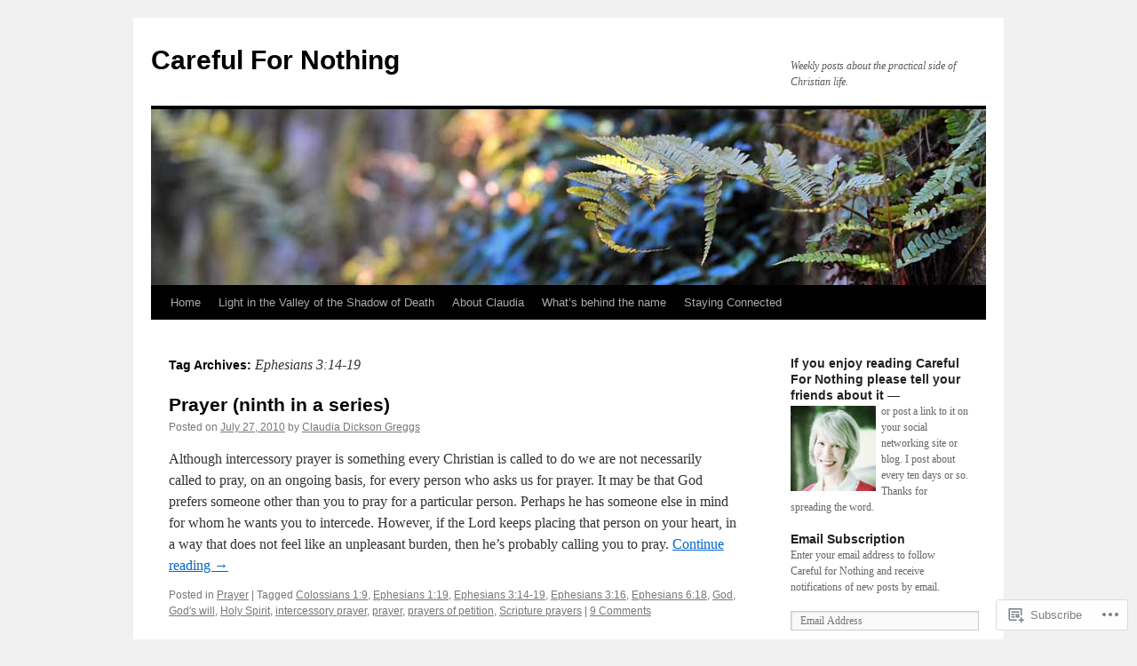

--- FILE ---
content_type: text/html; charset=UTF-8
request_url: https://carefulfornothing.com/tag/ephesians-314-19/
body_size: 22238
content:
<!DOCTYPE html>
<html lang="en">
<head>
<meta charset="UTF-8" />
<title>
Ephesians 3:14-19 | Careful For Nothing</title>
<link rel="profile" href="https://gmpg.org/xfn/11" />
<link rel="stylesheet" type="text/css" media="all" href="https://s0.wp.com/wp-content/themes/pub/twentyten/style.css?m=1659017451i&amp;ver=20190507" />
<link rel="pingback" href="https://carefulfornothing.com/xmlrpc.php">
<meta name='robots' content='max-image-preview:large' />

<!-- Async WordPress.com Remote Login -->
<script id="wpcom_remote_login_js">
var wpcom_remote_login_extra_auth = '';
function wpcom_remote_login_remove_dom_node_id( element_id ) {
	var dom_node = document.getElementById( element_id );
	if ( dom_node ) { dom_node.parentNode.removeChild( dom_node ); }
}
function wpcom_remote_login_remove_dom_node_classes( class_name ) {
	var dom_nodes = document.querySelectorAll( '.' + class_name );
	for ( var i = 0; i < dom_nodes.length; i++ ) {
		dom_nodes[ i ].parentNode.removeChild( dom_nodes[ i ] );
	}
}
function wpcom_remote_login_final_cleanup() {
	wpcom_remote_login_remove_dom_node_classes( "wpcom_remote_login_msg" );
	wpcom_remote_login_remove_dom_node_id( "wpcom_remote_login_key" );
	wpcom_remote_login_remove_dom_node_id( "wpcom_remote_login_validate" );
	wpcom_remote_login_remove_dom_node_id( "wpcom_remote_login_js" );
	wpcom_remote_login_remove_dom_node_id( "wpcom_request_access_iframe" );
	wpcom_remote_login_remove_dom_node_id( "wpcom_request_access_styles" );
}

// Watch for messages back from the remote login
window.addEventListener( "message", function( e ) {
	if ( e.origin === "https://r-login.wordpress.com" ) {
		var data = {};
		try {
			data = JSON.parse( e.data );
		} catch( e ) {
			wpcom_remote_login_final_cleanup();
			return;
		}

		if ( data.msg === 'LOGIN' ) {
			// Clean up the login check iframe
			wpcom_remote_login_remove_dom_node_id( "wpcom_remote_login_key" );

			var id_regex = new RegExp( /^[0-9]+$/ );
			var token_regex = new RegExp( /^.*|.*|.*$/ );
			if (
				token_regex.test( data.token )
				&& id_regex.test( data.wpcomid )
			) {
				// We have everything we need to ask for a login
				var script = document.createElement( "script" );
				script.setAttribute( "id", "wpcom_remote_login_validate" );
				script.src = '/remote-login.php?wpcom_remote_login=validate'
					+ '&wpcomid=' + data.wpcomid
					+ '&token=' + encodeURIComponent( data.token )
					+ '&host=' + window.location.protocol
					+ '//' + window.location.hostname
					+ '&postid=359'
					+ '&is_singular=';
				document.body.appendChild( script );
			}

			return;
		}

		// Safari ITP, not logged in, so redirect
		if ( data.msg === 'LOGIN-REDIRECT' ) {
			window.location = 'https://wordpress.com/log-in?redirect_to=' + window.location.href;
			return;
		}

		// Safari ITP, storage access failed, remove the request
		if ( data.msg === 'LOGIN-REMOVE' ) {
			var css_zap = 'html { -webkit-transition: margin-top 1s; transition: margin-top 1s; } /* 9001 */ html { margin-top: 0 !important; } * html body { margin-top: 0 !important; } @media screen and ( max-width: 782px ) { html { margin-top: 0 !important; } * html body { margin-top: 0 !important; } }';
			var style_zap = document.createElement( 'style' );
			style_zap.type = 'text/css';
			style_zap.appendChild( document.createTextNode( css_zap ) );
			document.body.appendChild( style_zap );

			var e = document.getElementById( 'wpcom_request_access_iframe' );
			e.parentNode.removeChild( e );

			document.cookie = 'wordpress_com_login_access=denied; path=/; max-age=31536000';

			return;
		}

		// Safari ITP
		if ( data.msg === 'REQUEST_ACCESS' ) {
			console.log( 'request access: safari' );

			// Check ITP iframe enable/disable knob
			if ( wpcom_remote_login_extra_auth !== 'safari_itp_iframe' ) {
				return;
			}

			// If we are in a "private window" there is no ITP.
			var private_window = false;
			try {
				var opendb = window.openDatabase( null, null, null, null );
			} catch( e ) {
				private_window = true;
			}

			if ( private_window ) {
				console.log( 'private window' );
				return;
			}

			var iframe = document.createElement( 'iframe' );
			iframe.id = 'wpcom_request_access_iframe';
			iframe.setAttribute( 'scrolling', 'no' );
			iframe.setAttribute( 'sandbox', 'allow-storage-access-by-user-activation allow-scripts allow-same-origin allow-top-navigation-by-user-activation' );
			iframe.src = 'https://r-login.wordpress.com/remote-login.php?wpcom_remote_login=request_access&origin=' + encodeURIComponent( data.origin ) + '&wpcomid=' + encodeURIComponent( data.wpcomid );

			var css = 'html { -webkit-transition: margin-top 1s; transition: margin-top 1s; } /* 9001 */ html { margin-top: 46px !important; } * html body { margin-top: 46px !important; } @media screen and ( max-width: 660px ) { html { margin-top: 71px !important; } * html body { margin-top: 71px !important; } #wpcom_request_access_iframe { display: block; height: 71px !important; } } #wpcom_request_access_iframe { border: 0px; height: 46px; position: fixed; top: 0; left: 0; width: 100%; min-width: 100%; z-index: 99999; background: #23282d; } ';

			var style = document.createElement( 'style' );
			style.type = 'text/css';
			style.id = 'wpcom_request_access_styles';
			style.appendChild( document.createTextNode( css ) );
			document.body.appendChild( style );

			document.body.appendChild( iframe );
		}

		if ( data.msg === 'DONE' ) {
			wpcom_remote_login_final_cleanup();
		}
	}
}, false );

// Inject the remote login iframe after the page has had a chance to load
// more critical resources
window.addEventListener( "DOMContentLoaded", function( e ) {
	var iframe = document.createElement( "iframe" );
	iframe.style.display = "none";
	iframe.setAttribute( "scrolling", "no" );
	iframe.setAttribute( "id", "wpcom_remote_login_key" );
	iframe.src = "https://r-login.wordpress.com/remote-login.php"
		+ "?wpcom_remote_login=key"
		+ "&origin=aHR0cHM6Ly9jYXJlZnVsZm9ybm90aGluZy5jb20%3D"
		+ "&wpcomid=13676568"
		+ "&time=" + Math.floor( Date.now() / 1000 );
	document.body.appendChild( iframe );
}, false );
</script>
<link rel='dns-prefetch' href='//s0.wp.com' />
<link rel="alternate" type="application/rss+xml" title="Careful For Nothing &raquo; Feed" href="https://carefulfornothing.com/feed/" />
<link rel="alternate" type="application/rss+xml" title="Careful For Nothing &raquo; Comments Feed" href="https://carefulfornothing.com/comments/feed/" />
<link rel="alternate" type="application/rss+xml" title="Careful For Nothing &raquo; Ephesians 3:14-19 Tag Feed" href="https://carefulfornothing.com/tag/ephesians-314-19/feed/" />
	<script type="text/javascript">
		/* <![CDATA[ */
		function addLoadEvent(func) {
			var oldonload = window.onload;
			if (typeof window.onload != 'function') {
				window.onload = func;
			} else {
				window.onload = function () {
					oldonload();
					func();
				}
			}
		}
		/* ]]> */
	</script>
	<link crossorigin='anonymous' rel='stylesheet' id='all-css-0-1' href='/wp-content/mu-plugins/likes/jetpack-likes.css?m=1743883414i&cssminify=yes' type='text/css' media='all' />
<style id='wp-emoji-styles-inline-css'>

	img.wp-smiley, img.emoji {
		display: inline !important;
		border: none !important;
		box-shadow: none !important;
		height: 1em !important;
		width: 1em !important;
		margin: 0 0.07em !important;
		vertical-align: -0.1em !important;
		background: none !important;
		padding: 0 !important;
	}
/*# sourceURL=wp-emoji-styles-inline-css */
</style>
<link crossorigin='anonymous' rel='stylesheet' id='all-css-2-1' href='/wp-content/plugins/gutenberg-core/v22.4.0/build/styles/block-library/style.min.css?m=1768935615i&cssminify=yes' type='text/css' media='all' />
<style id='wp-block-library-inline-css'>
.has-text-align-justify {
	text-align:justify;
}
.has-text-align-justify{text-align:justify;}

/*# sourceURL=wp-block-library-inline-css */
</style><style id='global-styles-inline-css'>
:root{--wp--preset--aspect-ratio--square: 1;--wp--preset--aspect-ratio--4-3: 4/3;--wp--preset--aspect-ratio--3-4: 3/4;--wp--preset--aspect-ratio--3-2: 3/2;--wp--preset--aspect-ratio--2-3: 2/3;--wp--preset--aspect-ratio--16-9: 16/9;--wp--preset--aspect-ratio--9-16: 9/16;--wp--preset--color--black: #000;--wp--preset--color--cyan-bluish-gray: #abb8c3;--wp--preset--color--white: #fff;--wp--preset--color--pale-pink: #f78da7;--wp--preset--color--vivid-red: #cf2e2e;--wp--preset--color--luminous-vivid-orange: #ff6900;--wp--preset--color--luminous-vivid-amber: #fcb900;--wp--preset--color--light-green-cyan: #7bdcb5;--wp--preset--color--vivid-green-cyan: #00d084;--wp--preset--color--pale-cyan-blue: #8ed1fc;--wp--preset--color--vivid-cyan-blue: #0693e3;--wp--preset--color--vivid-purple: #9b51e0;--wp--preset--color--blue: #0066cc;--wp--preset--color--medium-gray: #666;--wp--preset--color--light-gray: #f1f1f1;--wp--preset--gradient--vivid-cyan-blue-to-vivid-purple: linear-gradient(135deg,rgb(6,147,227) 0%,rgb(155,81,224) 100%);--wp--preset--gradient--light-green-cyan-to-vivid-green-cyan: linear-gradient(135deg,rgb(122,220,180) 0%,rgb(0,208,130) 100%);--wp--preset--gradient--luminous-vivid-amber-to-luminous-vivid-orange: linear-gradient(135deg,rgb(252,185,0) 0%,rgb(255,105,0) 100%);--wp--preset--gradient--luminous-vivid-orange-to-vivid-red: linear-gradient(135deg,rgb(255,105,0) 0%,rgb(207,46,46) 100%);--wp--preset--gradient--very-light-gray-to-cyan-bluish-gray: linear-gradient(135deg,rgb(238,238,238) 0%,rgb(169,184,195) 100%);--wp--preset--gradient--cool-to-warm-spectrum: linear-gradient(135deg,rgb(74,234,220) 0%,rgb(151,120,209) 20%,rgb(207,42,186) 40%,rgb(238,44,130) 60%,rgb(251,105,98) 80%,rgb(254,248,76) 100%);--wp--preset--gradient--blush-light-purple: linear-gradient(135deg,rgb(255,206,236) 0%,rgb(152,150,240) 100%);--wp--preset--gradient--blush-bordeaux: linear-gradient(135deg,rgb(254,205,165) 0%,rgb(254,45,45) 50%,rgb(107,0,62) 100%);--wp--preset--gradient--luminous-dusk: linear-gradient(135deg,rgb(255,203,112) 0%,rgb(199,81,192) 50%,rgb(65,88,208) 100%);--wp--preset--gradient--pale-ocean: linear-gradient(135deg,rgb(255,245,203) 0%,rgb(182,227,212) 50%,rgb(51,167,181) 100%);--wp--preset--gradient--electric-grass: linear-gradient(135deg,rgb(202,248,128) 0%,rgb(113,206,126) 100%);--wp--preset--gradient--midnight: linear-gradient(135deg,rgb(2,3,129) 0%,rgb(40,116,252) 100%);--wp--preset--font-size--small: 13px;--wp--preset--font-size--medium: 20px;--wp--preset--font-size--large: 36px;--wp--preset--font-size--x-large: 42px;--wp--preset--font-family--albert-sans: 'Albert Sans', sans-serif;--wp--preset--font-family--alegreya: Alegreya, serif;--wp--preset--font-family--arvo: Arvo, serif;--wp--preset--font-family--bodoni-moda: 'Bodoni Moda', serif;--wp--preset--font-family--bricolage-grotesque: 'Bricolage Grotesque', sans-serif;--wp--preset--font-family--cabin: Cabin, sans-serif;--wp--preset--font-family--chivo: Chivo, sans-serif;--wp--preset--font-family--commissioner: Commissioner, sans-serif;--wp--preset--font-family--cormorant: Cormorant, serif;--wp--preset--font-family--courier-prime: 'Courier Prime', monospace;--wp--preset--font-family--crimson-pro: 'Crimson Pro', serif;--wp--preset--font-family--dm-mono: 'DM Mono', monospace;--wp--preset--font-family--dm-sans: 'DM Sans', sans-serif;--wp--preset--font-family--dm-serif-display: 'DM Serif Display', serif;--wp--preset--font-family--domine: Domine, serif;--wp--preset--font-family--eb-garamond: 'EB Garamond', serif;--wp--preset--font-family--epilogue: Epilogue, sans-serif;--wp--preset--font-family--fahkwang: Fahkwang, sans-serif;--wp--preset--font-family--figtree: Figtree, sans-serif;--wp--preset--font-family--fira-sans: 'Fira Sans', sans-serif;--wp--preset--font-family--fjalla-one: 'Fjalla One', sans-serif;--wp--preset--font-family--fraunces: Fraunces, serif;--wp--preset--font-family--gabarito: Gabarito, system-ui;--wp--preset--font-family--ibm-plex-mono: 'IBM Plex Mono', monospace;--wp--preset--font-family--ibm-plex-sans: 'IBM Plex Sans', sans-serif;--wp--preset--font-family--ibarra-real-nova: 'Ibarra Real Nova', serif;--wp--preset--font-family--instrument-serif: 'Instrument Serif', serif;--wp--preset--font-family--inter: Inter, sans-serif;--wp--preset--font-family--josefin-sans: 'Josefin Sans', sans-serif;--wp--preset--font-family--jost: Jost, sans-serif;--wp--preset--font-family--libre-baskerville: 'Libre Baskerville', serif;--wp--preset--font-family--libre-franklin: 'Libre Franklin', sans-serif;--wp--preset--font-family--literata: Literata, serif;--wp--preset--font-family--lora: Lora, serif;--wp--preset--font-family--merriweather: Merriweather, serif;--wp--preset--font-family--montserrat: Montserrat, sans-serif;--wp--preset--font-family--newsreader: Newsreader, serif;--wp--preset--font-family--noto-sans-mono: 'Noto Sans Mono', sans-serif;--wp--preset--font-family--nunito: Nunito, sans-serif;--wp--preset--font-family--open-sans: 'Open Sans', sans-serif;--wp--preset--font-family--overpass: Overpass, sans-serif;--wp--preset--font-family--pt-serif: 'PT Serif', serif;--wp--preset--font-family--petrona: Petrona, serif;--wp--preset--font-family--piazzolla: Piazzolla, serif;--wp--preset--font-family--playfair-display: 'Playfair Display', serif;--wp--preset--font-family--plus-jakarta-sans: 'Plus Jakarta Sans', sans-serif;--wp--preset--font-family--poppins: Poppins, sans-serif;--wp--preset--font-family--raleway: Raleway, sans-serif;--wp--preset--font-family--roboto: Roboto, sans-serif;--wp--preset--font-family--roboto-slab: 'Roboto Slab', serif;--wp--preset--font-family--rubik: Rubik, sans-serif;--wp--preset--font-family--rufina: Rufina, serif;--wp--preset--font-family--sora: Sora, sans-serif;--wp--preset--font-family--source-sans-3: 'Source Sans 3', sans-serif;--wp--preset--font-family--source-serif-4: 'Source Serif 4', serif;--wp--preset--font-family--space-mono: 'Space Mono', monospace;--wp--preset--font-family--syne: Syne, sans-serif;--wp--preset--font-family--texturina: Texturina, serif;--wp--preset--font-family--urbanist: Urbanist, sans-serif;--wp--preset--font-family--work-sans: 'Work Sans', sans-serif;--wp--preset--spacing--20: 0.44rem;--wp--preset--spacing--30: 0.67rem;--wp--preset--spacing--40: 1rem;--wp--preset--spacing--50: 1.5rem;--wp--preset--spacing--60: 2.25rem;--wp--preset--spacing--70: 3.38rem;--wp--preset--spacing--80: 5.06rem;--wp--preset--shadow--natural: 6px 6px 9px rgba(0, 0, 0, 0.2);--wp--preset--shadow--deep: 12px 12px 50px rgba(0, 0, 0, 0.4);--wp--preset--shadow--sharp: 6px 6px 0px rgba(0, 0, 0, 0.2);--wp--preset--shadow--outlined: 6px 6px 0px -3px rgb(255, 255, 255), 6px 6px rgb(0, 0, 0);--wp--preset--shadow--crisp: 6px 6px 0px rgb(0, 0, 0);}:where(body) { margin: 0; }:where(.is-layout-flex){gap: 0.5em;}:where(.is-layout-grid){gap: 0.5em;}body .is-layout-flex{display: flex;}.is-layout-flex{flex-wrap: wrap;align-items: center;}.is-layout-flex > :is(*, div){margin: 0;}body .is-layout-grid{display: grid;}.is-layout-grid > :is(*, div){margin: 0;}body{padding-top: 0px;padding-right: 0px;padding-bottom: 0px;padding-left: 0px;}a:where(:not(.wp-element-button)){text-decoration: underline;}:root :where(.wp-element-button, .wp-block-button__link){background-color: #32373c;border-width: 0;color: #fff;font-family: inherit;font-size: inherit;font-style: inherit;font-weight: inherit;letter-spacing: inherit;line-height: inherit;padding-top: calc(0.667em + 2px);padding-right: calc(1.333em + 2px);padding-bottom: calc(0.667em + 2px);padding-left: calc(1.333em + 2px);text-decoration: none;text-transform: inherit;}.has-black-color{color: var(--wp--preset--color--black) !important;}.has-cyan-bluish-gray-color{color: var(--wp--preset--color--cyan-bluish-gray) !important;}.has-white-color{color: var(--wp--preset--color--white) !important;}.has-pale-pink-color{color: var(--wp--preset--color--pale-pink) !important;}.has-vivid-red-color{color: var(--wp--preset--color--vivid-red) !important;}.has-luminous-vivid-orange-color{color: var(--wp--preset--color--luminous-vivid-orange) !important;}.has-luminous-vivid-amber-color{color: var(--wp--preset--color--luminous-vivid-amber) !important;}.has-light-green-cyan-color{color: var(--wp--preset--color--light-green-cyan) !important;}.has-vivid-green-cyan-color{color: var(--wp--preset--color--vivid-green-cyan) !important;}.has-pale-cyan-blue-color{color: var(--wp--preset--color--pale-cyan-blue) !important;}.has-vivid-cyan-blue-color{color: var(--wp--preset--color--vivid-cyan-blue) !important;}.has-vivid-purple-color{color: var(--wp--preset--color--vivid-purple) !important;}.has-blue-color{color: var(--wp--preset--color--blue) !important;}.has-medium-gray-color{color: var(--wp--preset--color--medium-gray) !important;}.has-light-gray-color{color: var(--wp--preset--color--light-gray) !important;}.has-black-background-color{background-color: var(--wp--preset--color--black) !important;}.has-cyan-bluish-gray-background-color{background-color: var(--wp--preset--color--cyan-bluish-gray) !important;}.has-white-background-color{background-color: var(--wp--preset--color--white) !important;}.has-pale-pink-background-color{background-color: var(--wp--preset--color--pale-pink) !important;}.has-vivid-red-background-color{background-color: var(--wp--preset--color--vivid-red) !important;}.has-luminous-vivid-orange-background-color{background-color: var(--wp--preset--color--luminous-vivid-orange) !important;}.has-luminous-vivid-amber-background-color{background-color: var(--wp--preset--color--luminous-vivid-amber) !important;}.has-light-green-cyan-background-color{background-color: var(--wp--preset--color--light-green-cyan) !important;}.has-vivid-green-cyan-background-color{background-color: var(--wp--preset--color--vivid-green-cyan) !important;}.has-pale-cyan-blue-background-color{background-color: var(--wp--preset--color--pale-cyan-blue) !important;}.has-vivid-cyan-blue-background-color{background-color: var(--wp--preset--color--vivid-cyan-blue) !important;}.has-vivid-purple-background-color{background-color: var(--wp--preset--color--vivid-purple) !important;}.has-blue-background-color{background-color: var(--wp--preset--color--blue) !important;}.has-medium-gray-background-color{background-color: var(--wp--preset--color--medium-gray) !important;}.has-light-gray-background-color{background-color: var(--wp--preset--color--light-gray) !important;}.has-black-border-color{border-color: var(--wp--preset--color--black) !important;}.has-cyan-bluish-gray-border-color{border-color: var(--wp--preset--color--cyan-bluish-gray) !important;}.has-white-border-color{border-color: var(--wp--preset--color--white) !important;}.has-pale-pink-border-color{border-color: var(--wp--preset--color--pale-pink) !important;}.has-vivid-red-border-color{border-color: var(--wp--preset--color--vivid-red) !important;}.has-luminous-vivid-orange-border-color{border-color: var(--wp--preset--color--luminous-vivid-orange) !important;}.has-luminous-vivid-amber-border-color{border-color: var(--wp--preset--color--luminous-vivid-amber) !important;}.has-light-green-cyan-border-color{border-color: var(--wp--preset--color--light-green-cyan) !important;}.has-vivid-green-cyan-border-color{border-color: var(--wp--preset--color--vivid-green-cyan) !important;}.has-pale-cyan-blue-border-color{border-color: var(--wp--preset--color--pale-cyan-blue) !important;}.has-vivid-cyan-blue-border-color{border-color: var(--wp--preset--color--vivid-cyan-blue) !important;}.has-vivid-purple-border-color{border-color: var(--wp--preset--color--vivid-purple) !important;}.has-blue-border-color{border-color: var(--wp--preset--color--blue) !important;}.has-medium-gray-border-color{border-color: var(--wp--preset--color--medium-gray) !important;}.has-light-gray-border-color{border-color: var(--wp--preset--color--light-gray) !important;}.has-vivid-cyan-blue-to-vivid-purple-gradient-background{background: var(--wp--preset--gradient--vivid-cyan-blue-to-vivid-purple) !important;}.has-light-green-cyan-to-vivid-green-cyan-gradient-background{background: var(--wp--preset--gradient--light-green-cyan-to-vivid-green-cyan) !important;}.has-luminous-vivid-amber-to-luminous-vivid-orange-gradient-background{background: var(--wp--preset--gradient--luminous-vivid-amber-to-luminous-vivid-orange) !important;}.has-luminous-vivid-orange-to-vivid-red-gradient-background{background: var(--wp--preset--gradient--luminous-vivid-orange-to-vivid-red) !important;}.has-very-light-gray-to-cyan-bluish-gray-gradient-background{background: var(--wp--preset--gradient--very-light-gray-to-cyan-bluish-gray) !important;}.has-cool-to-warm-spectrum-gradient-background{background: var(--wp--preset--gradient--cool-to-warm-spectrum) !important;}.has-blush-light-purple-gradient-background{background: var(--wp--preset--gradient--blush-light-purple) !important;}.has-blush-bordeaux-gradient-background{background: var(--wp--preset--gradient--blush-bordeaux) !important;}.has-luminous-dusk-gradient-background{background: var(--wp--preset--gradient--luminous-dusk) !important;}.has-pale-ocean-gradient-background{background: var(--wp--preset--gradient--pale-ocean) !important;}.has-electric-grass-gradient-background{background: var(--wp--preset--gradient--electric-grass) !important;}.has-midnight-gradient-background{background: var(--wp--preset--gradient--midnight) !important;}.has-small-font-size{font-size: var(--wp--preset--font-size--small) !important;}.has-medium-font-size{font-size: var(--wp--preset--font-size--medium) !important;}.has-large-font-size{font-size: var(--wp--preset--font-size--large) !important;}.has-x-large-font-size{font-size: var(--wp--preset--font-size--x-large) !important;}.has-albert-sans-font-family{font-family: var(--wp--preset--font-family--albert-sans) !important;}.has-alegreya-font-family{font-family: var(--wp--preset--font-family--alegreya) !important;}.has-arvo-font-family{font-family: var(--wp--preset--font-family--arvo) !important;}.has-bodoni-moda-font-family{font-family: var(--wp--preset--font-family--bodoni-moda) !important;}.has-bricolage-grotesque-font-family{font-family: var(--wp--preset--font-family--bricolage-grotesque) !important;}.has-cabin-font-family{font-family: var(--wp--preset--font-family--cabin) !important;}.has-chivo-font-family{font-family: var(--wp--preset--font-family--chivo) !important;}.has-commissioner-font-family{font-family: var(--wp--preset--font-family--commissioner) !important;}.has-cormorant-font-family{font-family: var(--wp--preset--font-family--cormorant) !important;}.has-courier-prime-font-family{font-family: var(--wp--preset--font-family--courier-prime) !important;}.has-crimson-pro-font-family{font-family: var(--wp--preset--font-family--crimson-pro) !important;}.has-dm-mono-font-family{font-family: var(--wp--preset--font-family--dm-mono) !important;}.has-dm-sans-font-family{font-family: var(--wp--preset--font-family--dm-sans) !important;}.has-dm-serif-display-font-family{font-family: var(--wp--preset--font-family--dm-serif-display) !important;}.has-domine-font-family{font-family: var(--wp--preset--font-family--domine) !important;}.has-eb-garamond-font-family{font-family: var(--wp--preset--font-family--eb-garamond) !important;}.has-epilogue-font-family{font-family: var(--wp--preset--font-family--epilogue) !important;}.has-fahkwang-font-family{font-family: var(--wp--preset--font-family--fahkwang) !important;}.has-figtree-font-family{font-family: var(--wp--preset--font-family--figtree) !important;}.has-fira-sans-font-family{font-family: var(--wp--preset--font-family--fira-sans) !important;}.has-fjalla-one-font-family{font-family: var(--wp--preset--font-family--fjalla-one) !important;}.has-fraunces-font-family{font-family: var(--wp--preset--font-family--fraunces) !important;}.has-gabarito-font-family{font-family: var(--wp--preset--font-family--gabarito) !important;}.has-ibm-plex-mono-font-family{font-family: var(--wp--preset--font-family--ibm-plex-mono) !important;}.has-ibm-plex-sans-font-family{font-family: var(--wp--preset--font-family--ibm-plex-sans) !important;}.has-ibarra-real-nova-font-family{font-family: var(--wp--preset--font-family--ibarra-real-nova) !important;}.has-instrument-serif-font-family{font-family: var(--wp--preset--font-family--instrument-serif) !important;}.has-inter-font-family{font-family: var(--wp--preset--font-family--inter) !important;}.has-josefin-sans-font-family{font-family: var(--wp--preset--font-family--josefin-sans) !important;}.has-jost-font-family{font-family: var(--wp--preset--font-family--jost) !important;}.has-libre-baskerville-font-family{font-family: var(--wp--preset--font-family--libre-baskerville) !important;}.has-libre-franklin-font-family{font-family: var(--wp--preset--font-family--libre-franklin) !important;}.has-literata-font-family{font-family: var(--wp--preset--font-family--literata) !important;}.has-lora-font-family{font-family: var(--wp--preset--font-family--lora) !important;}.has-merriweather-font-family{font-family: var(--wp--preset--font-family--merriweather) !important;}.has-montserrat-font-family{font-family: var(--wp--preset--font-family--montserrat) !important;}.has-newsreader-font-family{font-family: var(--wp--preset--font-family--newsreader) !important;}.has-noto-sans-mono-font-family{font-family: var(--wp--preset--font-family--noto-sans-mono) !important;}.has-nunito-font-family{font-family: var(--wp--preset--font-family--nunito) !important;}.has-open-sans-font-family{font-family: var(--wp--preset--font-family--open-sans) !important;}.has-overpass-font-family{font-family: var(--wp--preset--font-family--overpass) !important;}.has-pt-serif-font-family{font-family: var(--wp--preset--font-family--pt-serif) !important;}.has-petrona-font-family{font-family: var(--wp--preset--font-family--petrona) !important;}.has-piazzolla-font-family{font-family: var(--wp--preset--font-family--piazzolla) !important;}.has-playfair-display-font-family{font-family: var(--wp--preset--font-family--playfair-display) !important;}.has-plus-jakarta-sans-font-family{font-family: var(--wp--preset--font-family--plus-jakarta-sans) !important;}.has-poppins-font-family{font-family: var(--wp--preset--font-family--poppins) !important;}.has-raleway-font-family{font-family: var(--wp--preset--font-family--raleway) !important;}.has-roboto-font-family{font-family: var(--wp--preset--font-family--roboto) !important;}.has-roboto-slab-font-family{font-family: var(--wp--preset--font-family--roboto-slab) !important;}.has-rubik-font-family{font-family: var(--wp--preset--font-family--rubik) !important;}.has-rufina-font-family{font-family: var(--wp--preset--font-family--rufina) !important;}.has-sora-font-family{font-family: var(--wp--preset--font-family--sora) !important;}.has-source-sans-3-font-family{font-family: var(--wp--preset--font-family--source-sans-3) !important;}.has-source-serif-4-font-family{font-family: var(--wp--preset--font-family--source-serif-4) !important;}.has-space-mono-font-family{font-family: var(--wp--preset--font-family--space-mono) !important;}.has-syne-font-family{font-family: var(--wp--preset--font-family--syne) !important;}.has-texturina-font-family{font-family: var(--wp--preset--font-family--texturina) !important;}.has-urbanist-font-family{font-family: var(--wp--preset--font-family--urbanist) !important;}.has-work-sans-font-family{font-family: var(--wp--preset--font-family--work-sans) !important;}
/*# sourceURL=global-styles-inline-css */
</style>

<style id='classic-theme-styles-inline-css'>
.wp-block-button__link{background-color:#32373c;border-radius:9999px;box-shadow:none;color:#fff;font-size:1.125em;padding:calc(.667em + 2px) calc(1.333em + 2px);text-decoration:none}.wp-block-file__button{background:#32373c;color:#fff}.wp-block-accordion-heading{margin:0}.wp-block-accordion-heading__toggle{background-color:inherit!important;color:inherit!important}.wp-block-accordion-heading__toggle:not(:focus-visible){outline:none}.wp-block-accordion-heading__toggle:focus,.wp-block-accordion-heading__toggle:hover{background-color:inherit!important;border:none;box-shadow:none;color:inherit;padding:var(--wp--preset--spacing--20,1em) 0;text-decoration:none}.wp-block-accordion-heading__toggle:focus-visible{outline:auto;outline-offset:0}
/*# sourceURL=/wp-content/plugins/gutenberg-core/v22.4.0/build/styles/block-library/classic.min.css */
</style>
<link crossorigin='anonymous' rel='stylesheet' id='all-css-4-1' href='/_static/??-eJyNT0kOwjAM/BCu1YKgHBBv6WJCIGmi2KX095giNiFVXCx7NIsHhwhN6IQ6weh6YzvGJtQuNGfGIsvLLAe2PjqCRJdsha1leTGAZXSUNcwL/DDyPby9EinuYyV3hqfWVuTIK21ONtjWkKicnzsIXeclUWOgrmMiZtDpbe9BjprFP7oHjLGvUQYFRkXx0ek/7lQcpsy5pxKpqdHVTFXe55zIUAB9pRIbuq8DDq6y6S7d+12+LvNyWRTbzekGiYipTQ==&cssminify=yes' type='text/css' media='all' />
<style id='jetpack-global-styles-frontend-style-inline-css'>
:root { --font-headings: unset; --font-base: unset; --font-headings-default: -apple-system,BlinkMacSystemFont,"Segoe UI",Roboto,Oxygen-Sans,Ubuntu,Cantarell,"Helvetica Neue",sans-serif; --font-base-default: -apple-system,BlinkMacSystemFont,"Segoe UI",Roboto,Oxygen-Sans,Ubuntu,Cantarell,"Helvetica Neue",sans-serif;}
/*# sourceURL=jetpack-global-styles-frontend-style-inline-css */
</style>
<link crossorigin='anonymous' rel='stylesheet' id='all-css-6-1' href='/_static/??-eJyNjcEKwjAQRH/IuFRT6kX8FNkmS5K6yQY3Qfx7bfEiXrwM82B4A49qnJRGpUHupnIPqSgs1Cq624chi6zhO5OCRryTR++fW00l7J3qDv43XVNxoOISsmEJol/wY2uR8vs3WggsM/I6uOTzMI3Hw8lOg11eUT1JKA==&cssminify=yes' type='text/css' media='all' />
<script type="text/javascript" id="wpcom-actionbar-placeholder-js-extra">
/* <![CDATA[ */
var actionbardata = {"siteID":"13676568","postID":"0","siteURL":"https://carefulfornothing.com","xhrURL":"https://carefulfornothing.com/wp-admin/admin-ajax.php","nonce":"199f90c4eb","isLoggedIn":"","statusMessage":"","subsEmailDefault":"instantly","proxyScriptUrl":"https://s0.wp.com/wp-content/js/wpcom-proxy-request.js?m=1513050504i&amp;ver=20211021","i18n":{"followedText":"New posts from this site will now appear in your \u003Ca href=\"https://wordpress.com/reader\"\u003EReader\u003C/a\u003E","foldBar":"Collapse this bar","unfoldBar":"Expand this bar","shortLinkCopied":"Shortlink copied to clipboard."}};
//# sourceURL=wpcom-actionbar-placeholder-js-extra
/* ]]> */
</script>
<script type="text/javascript" id="jetpack-mu-wpcom-settings-js-before">
/* <![CDATA[ */
var JETPACK_MU_WPCOM_SETTINGS = {"assetsUrl":"https://s0.wp.com/wp-content/mu-plugins/jetpack-mu-wpcom-plugin/moon/jetpack_vendor/automattic/jetpack-mu-wpcom/src/build/"};
//# sourceURL=jetpack-mu-wpcom-settings-js-before
/* ]]> */
</script>
<script crossorigin='anonymous' type='text/javascript'  src='/wp-content/js/rlt-proxy.js?m=1720530689i'></script>
<script type="text/javascript" id="rlt-proxy-js-after">
/* <![CDATA[ */
	rltInitialize( {"token":null,"iframeOrigins":["https:\/\/widgets.wp.com"]} );
//# sourceURL=rlt-proxy-js-after
/* ]]> */
</script>
<link rel="EditURI" type="application/rsd+xml" title="RSD" href="https://carefulfornothing.wordpress.com/xmlrpc.php?rsd" />
<meta name="generator" content="WordPress.com" />

<!-- Jetpack Open Graph Tags -->
<meta property="og:type" content="website" />
<meta property="og:title" content="Ephesians 3:14-19 &#8211; Careful For Nothing" />
<meta property="og:url" content="https://carefulfornothing.com/tag/ephesians-314-19/" />
<meta property="og:site_name" content="Careful For Nothing" />
<meta property="og:image" content="https://secure.gravatar.com/blavatar/9272ef760d8993cb7702e975b7b2b1771f577712199d07740ee69df21f8559f8?s=200&#038;ts=1769118630" />
<meta property="og:image:width" content="200" />
<meta property="og:image:height" content="200" />
<meta property="og:image:alt" content="" />
<meta property="og:locale" content="en_US" />

<!-- End Jetpack Open Graph Tags -->
<link rel="shortcut icon" type="image/x-icon" href="https://secure.gravatar.com/blavatar/9272ef760d8993cb7702e975b7b2b1771f577712199d07740ee69df21f8559f8?s=32" sizes="16x16" />
<link rel="icon" type="image/x-icon" href="https://secure.gravatar.com/blavatar/9272ef760d8993cb7702e975b7b2b1771f577712199d07740ee69df21f8559f8?s=32" sizes="16x16" />
<link rel="apple-touch-icon" href="https://secure.gravatar.com/blavatar/9272ef760d8993cb7702e975b7b2b1771f577712199d07740ee69df21f8559f8?s=114" />
<link rel='openid.server' href='https://carefulfornothing.com/?openidserver=1' />
<link rel='openid.delegate' href='https://carefulfornothing.com/' />
<link rel="search" type="application/opensearchdescription+xml" href="https://carefulfornothing.com/osd.xml" title="Careful For Nothing" />
<link rel="search" type="application/opensearchdescription+xml" href="https://s1.wp.com/opensearch.xml" title="WordPress.com" />
		<style type="text/css">
			.recentcomments a {
				display: inline !important;
				padding: 0 !important;
				margin: 0 !important;
			}

			table.recentcommentsavatartop img.avatar, table.recentcommentsavatarend img.avatar {
				border: 0px;
				margin: 0;
			}

			table.recentcommentsavatartop a, table.recentcommentsavatarend a {
				border: 0px !important;
				background-color: transparent !important;
			}

			td.recentcommentsavatarend, td.recentcommentsavatartop {
				padding: 0px 0px 1px 0px;
				margin: 0px;
			}

			td.recentcommentstextend {
				border: none !important;
				padding: 0px 0px 2px 10px;
			}

			.rtl td.recentcommentstextend {
				padding: 0px 10px 2px 0px;
			}

			td.recentcommentstexttop {
				border: none;
				padding: 0px 0px 0px 10px;
			}

			.rtl td.recentcommentstexttop {
				padding: 0px 10px 0px 0px;
			}
		</style>
		<meta name="description" content="Posts about Ephesians 3:14-19 written by Claudia Dickson Greggs" />
<link crossorigin='anonymous' rel='stylesheet' id='all-css-0-3' href='/wp-content/mu-plugins/jetpack-plugin/moon/_inc/build/subscriptions/subscriptions.min.css?m=1753976312i&cssminify=yes' type='text/css' media='all' />
</head>

<body class="archive tag tag-ephesians-314-19 tag-5921812 wp-theme-pubtwentyten customizer-styles-applied single-author jetpack-reblog-enabled">
<div id="wrapper" class="hfeed">
	<div id="header">
		<div id="masthead">
			<div id="branding" role="banner">
								<div id="site-title">
					<span>
						<a href="https://carefulfornothing.com/" title="Careful For Nothing" rel="home">Careful For Nothing</a>
					</span>
				</div>
				<div id="site-description">Weekly posts about the practical side of Christian life.</div>

									<a class="home-link" href="https://carefulfornothing.com/" title="Careful For Nothing" rel="home">
						<img src="https://s2.wp.com/wp-content/themes/pub/twentyten/images/headers/fern.jpg?m=1610459589i" width="940" height="198" alt="" />
					</a>
								</div><!-- #branding -->

			<div id="access" role="navigation">
								<div class="skip-link screen-reader-text"><a href="#content" title="Skip to content">Skip to content</a></div>
				<div class="menu"><ul>
<li ><a href="https://carefulfornothing.com/">Home</a></li><li class="page_item page-item-3134 page_item_has_children"><a href="https://carefulfornothing.com/light-in-the-valley-of-the-shadow-of-death-2/">Light in the Valley of the Shadow of&nbsp;Death</a>
<ul class='children'>
	<li class="page_item page-item-3140"><a href="https://carefulfornothing.com/light-in-the-valley-of-the-shadow-of-death-2/installment-2/">Installment #02</a></li>
	<li class="page_item page-item-3147"><a href="https://carefulfornothing.com/light-in-the-valley-of-the-shadow-of-death-2/installment-3/">Installment #03</a></li>
	<li class="page_item page-item-3150"><a href="https://carefulfornothing.com/light-in-the-valley-of-the-shadow-of-death-2/installment-4/">Installment #04</a></li>
	<li class="page_item page-item-3153"><a href="https://carefulfornothing.com/light-in-the-valley-of-the-shadow-of-death-2/installment-5/">Installment #05</a></li>
	<li class="page_item page-item-3156"><a href="https://carefulfornothing.com/light-in-the-valley-of-the-shadow-of-death-2/installment-6/">Installment #06</a></li>
	<li class="page_item page-item-3159"><a href="https://carefulfornothing.com/light-in-the-valley-of-the-shadow-of-death-2/installment-7/">Installment #07</a></li>
	<li class="page_item page-item-3162"><a href="https://carefulfornothing.com/light-in-the-valley-of-the-shadow-of-death-2/installment-8/">Installment #08</a></li>
	<li class="page_item page-item-3165"><a href="https://carefulfornothing.com/light-in-the-valley-of-the-shadow-of-death-2/installment-9/">Installment #09</a></li>
	<li class="page_item page-item-3168"><a href="https://carefulfornothing.com/light-in-the-valley-of-the-shadow-of-death-2/installment-10/">Installment #10</a></li>
	<li class="page_item page-item-3172"><a href="https://carefulfornothing.com/light-in-the-valley-of-the-shadow-of-death-2/installment-11/">Installment #11</a></li>
	<li class="page_item page-item-3177"><a href="https://carefulfornothing.com/light-in-the-valley-of-the-shadow-of-death-2/twelfth-installment/">Installment #12</a></li>
	<li class="page_item page-item-3194"><a href="https://carefulfornothing.com/light-in-the-valley-of-the-shadow-of-death-2/installment-13/">Installment #13</a></li>
	<li class="page_item page-item-3197"><a href="https://carefulfornothing.com/light-in-the-valley-of-the-shadow-of-death-2/installment-14/">Installment #14</a></li>
	<li class="page_item page-item-3200"><a href="https://carefulfornothing.com/light-in-the-valley-of-the-shadow-of-death-2/installment-15/">Installment #15</a></li>
	<li class="page_item page-item-3203"><a href="https://carefulfornothing.com/light-in-the-valley-of-the-shadow-of-death-2/installment-16/">Installment #16</a></li>
	<li class="page_item page-item-3206"><a href="https://carefulfornothing.com/light-in-the-valley-of-the-shadow-of-death-2/installment-17/">Installment #17</a></li>
	<li class="page_item page-item-3209"><a href="https://carefulfornothing.com/light-in-the-valley-of-the-shadow-of-death-2/installment-18/">Installment #18</a></li>
	<li class="page_item page-item-3212"><a href="https://carefulfornothing.com/light-in-the-valley-of-the-shadow-of-death-2/installment-19/">Installment #19</a></li>
	<li class="page_item page-item-3215"><a href="https://carefulfornothing.com/light-in-the-valley-of-the-shadow-of-death-2/installment-20/">Installment #20</a></li>
	<li class="page_item page-item-3218"><a href="https://carefulfornothing.com/light-in-the-valley-of-the-shadow-of-death-2/installment-21/">Installment #21</a></li>
	<li class="page_item page-item-3226"><a href="https://carefulfornothing.com/light-in-the-valley-of-the-shadow-of-death-2/installment-22/">Installment #22</a></li>
	<li class="page_item page-item-3228"><a href="https://carefulfornothing.com/light-in-the-valley-of-the-shadow-of-death-2/installment-23/">Installment #23</a></li>
	<li class="page_item page-item-3230"><a href="https://carefulfornothing.com/light-in-the-valley-of-the-shadow-of-death-2/last-installment/">Last Installment</a></li>
</ul>
</li>
<li class="page_item page-item-2"><a href="https://carefulfornothing.com/about/">About Claudia</a></li>
<li class="page_item page-item-57"><a href="https://carefulfornothing.com/whats-behind-the-name/">What&#8217;s behind the&nbsp;name</a></li>
<li class="page_item page-item-76"><a href="https://carefulfornothing.com/staying-connected/">Staying Connected</a></li>
</ul></div>
			</div><!-- #access -->
		</div><!-- #masthead -->
	</div><!-- #header -->

	<div id="main">

		<div id="container">
			<div id="content" role="main">

				<h1 class="page-title">Tag Archives: <span>Ephesians 3:14-19</span></h1>

				



	
			<div id="post-359" class="post-359 post type-post status-publish format-standard hentry category-prayer-2 tag-colossians-19 tag-ephesians-119 tag-ephesians-314-19 tag-ephesians-316 tag-ephesians-618 tag-god tag-gods-will tag-holy-spirit tag-intercessory-prayer tag-prayer tag-prayers-of-petition tag-scripture-prayers">
			<h2 class="entry-title"><a href="https://carefulfornothing.com/2010/07/27/prayer-ninth-in-a-series/" rel="bookmark">Prayer (ninth in a&nbsp;series)</a></h2>

			<div class="entry-meta">
				<span class="meta-prep meta-prep-author">Posted on</span> <a href="https://carefulfornothing.com/2010/07/27/prayer-ninth-in-a-series/" title="5:56 am" rel="bookmark"><span class="entry-date">July 27, 2010</span></a> <span class="meta-sep">by</span> <span class="author vcard"><a class="url fn n" href="https://carefulfornothing.com/author/carefulfornothing/" title="View all posts by Claudia Dickson Greggs">Claudia Dickson Greggs</a></span>			</div><!-- .entry-meta -->

					<div class="entry-summary">
				<p>Although intercessory prayer is something every Christian is called to do we are not necessarily called to pray, on an ongoing basis, for every person who asks us for prayer. It may be that God prefers someone other than you to pray for a particular person. Perhaps he has someone else in mind for whom he wants you to intercede.  However, if the Lord keeps placing that person on your heart, in a way that does not feel like an unpleasant burden, then he’s probably calling you to pray. <a href="https://carefulfornothing.com/2010/07/27/prayer-ninth-in-a-series/">Continue reading <span class="meta-nav">&rarr;</span></a></p>
			</div><!-- .entry-summary -->
	
			<div class="entry-utility">
													<span class="cat-links">
						<span class="entry-utility-prep entry-utility-prep-cat-links">Posted in</span> <a href="https://carefulfornothing.com/category/prayer-2/" rel="category tag">Prayer</a>					</span>
					<span class="meta-sep">|</span>
				
								<span class="tag-links">
					<span class="entry-utility-prep entry-utility-prep-tag-links">Tagged</span> <a href="https://carefulfornothing.com/tag/colossians-19/" rel="tag">Colossians 1:9</a>, <a href="https://carefulfornothing.com/tag/ephesians-119/" rel="tag">Ephesians 1:19</a>, <a href="https://carefulfornothing.com/tag/ephesians-314-19/" rel="tag">Ephesians 3:14-19</a>, <a href="https://carefulfornothing.com/tag/ephesians-316/" rel="tag">Ephesians 3:16</a>, <a href="https://carefulfornothing.com/tag/ephesians-618/" rel="tag">Ephesians 6:18</a>, <a href="https://carefulfornothing.com/tag/god/" rel="tag">God</a>, <a href="https://carefulfornothing.com/tag/gods-will/" rel="tag">God's will</a>, <a href="https://carefulfornothing.com/tag/holy-spirit/" rel="tag">Holy Spirit</a>, <a href="https://carefulfornothing.com/tag/intercessory-prayer/" rel="tag">intercessory prayer</a>, <a href="https://carefulfornothing.com/tag/prayer/" rel="tag">prayer</a>, <a href="https://carefulfornothing.com/tag/prayers-of-petition/" rel="tag">prayers of petition</a>, <a href="https://carefulfornothing.com/tag/scripture-prayers/" rel="tag">Scripture prayers</a>				</span>
				<span class="meta-sep">|</span>
				
				<span class="comments-link"><a href="https://carefulfornothing.com/2010/07/27/prayer-ninth-in-a-series/#comments">9 Comments</a></span>

							</div><!-- .entry-utility -->
		</div><!-- #post-359 -->

		
	

			</div><!-- #content -->
		</div><!-- #container -->


		<div id="primary" class="widget-area" role="complementary">
						<ul class="xoxo">

<li id="gravatar-3" class="widget-container widget_gravatar"><h3 class="widget-title">If you enjoy reading Careful For Nothing please tell your friends about it &#8212; </h3><p><a href="https://carefulfornothing.com/"><img referrerpolicy="no-referrer" alt='Unknown&#039;s avatar' src='https://1.gravatar.com/avatar/7ba950d1fac9e8ff86fe3aebe4bf721ff012609a5bb7818253ebd8a4a07c1fbd?s=96&#038;d=identicon&#038;r=G' srcset='https://1.gravatar.com/avatar/7ba950d1fac9e8ff86fe3aebe4bf721ff012609a5bb7818253ebd8a4a07c1fbd?s=96&#038;d=identicon&#038;r=G 1x, https://1.gravatar.com/avatar/7ba950d1fac9e8ff86fe3aebe4bf721ff012609a5bb7818253ebd8a4a07c1fbd?s=144&#038;d=identicon&#038;r=G 1.5x, https://1.gravatar.com/avatar/7ba950d1fac9e8ff86fe3aebe4bf721ff012609a5bb7818253ebd8a4a07c1fbd?s=192&#038;d=identicon&#038;r=G 2x, https://1.gravatar.com/avatar/7ba950d1fac9e8ff86fe3aebe4bf721ff012609a5bb7818253ebd8a4a07c1fbd?s=288&#038;d=identicon&#038;r=G 3x, https://1.gravatar.com/avatar/7ba950d1fac9e8ff86fe3aebe4bf721ff012609a5bb7818253ebd8a4a07c1fbd?s=384&#038;d=identicon&#038;r=G 4x' class='avatar avatar-96 grav-widget-left' height='96' width='96' loading='lazy' decoding='async'  style="margin-top: 3px; padding: 0 0.5em 0 0; float: left" /></a>or post a link to it on your social networking site or blog.  I post about every ten days or so.  Thanks for spreading the word.</p>
</li><li id="blog_subscription-3" class="widget-container widget_blog_subscription jetpack_subscription_widget"><h3 class="widget-title"><label for="subscribe-field">Email Subscription</label></h3>

			<div class="wp-block-jetpack-subscriptions__container">
			<form
				action="https://subscribe.wordpress.com"
				method="post"
				accept-charset="utf-8"
				data-blog="13676568"
				data-post_access_level="everybody"
				id="subscribe-blog"
			>
				<p>Enter your email address to follow Careful for Nothing and receive notifications of new posts by email.</p>
				<p id="subscribe-email">
					<label
						id="subscribe-field-label"
						for="subscribe-field"
						class="screen-reader-text"
					>
						Email Address:					</label>

					<input
							type="email"
							name="email"
							autocomplete="email"
							
							style="width: 95%; padding: 1px 10px"
							placeholder="Email Address"
							value=""
							id="subscribe-field"
							required
						/>				</p>

				<p id="subscribe-submit"
									>
					<input type="hidden" name="action" value="subscribe"/>
					<input type="hidden" name="blog_id" value="13676568"/>
					<input type="hidden" name="source" value="https://carefulfornothing.com/tag/ephesians-314-19/"/>
					<input type="hidden" name="sub-type" value="widget"/>
					<input type="hidden" name="redirect_fragment" value="subscribe-blog"/>
					<input type="hidden" id="_wpnonce" name="_wpnonce" value="def7f28fc3" />					<button type="submit"
													class="wp-block-button__link"
																	>
						Sign me up!					</button>
				</p>
			</form>
							<div class="wp-block-jetpack-subscriptions__subscount">
					Join 193 other subscribers				</div>
						</div>
			
</li><li id="text-3" class="widget-container widget_text"><h3 class="widget-title">Quotable Corner</h3>			<div class="textwidget"><p>"Non-discipleship costs abiding peace, a life penetrated throughout by love, faith that sees every thing in the light of God's overriding governance for good, hopefulness that stands firm in the most discouraging of circumstances, power to do what is right and withstand the forces of evil.  In short, it costs exactly that abundance of life Jesus said he came to bring (John 10:10).  The cross-shaped yoke of Christ is, after all, an instrument of liberation and power to those who live in it with him and learn the meekness and lowliness of heart that brings rest to the soul."  Dallas Willard, The Spirit of the Disciplines, p. 263</p>
<p>"After a man is saved, God will continue His training efforts.  'Putting on Christ' and Christ 'being formed in us' and having 'the mind of Christ' certainly do not mean simply reading what Christ said and attempting to put it into practice.  Rather they mean that a real Person, not something remote and abstruse, comes to you day after day and 'interfering with you very self' shapes you into a being with a life similar to God's own.  The command to the Christian to be perfect is no hyperbole but precisely what Christ meant.  He begins on earth a process that will be consummated in heaven, but it is a process and will not allow you successfully to play the hypocrite with your naked self.  God will not allow you to take the attitude, 'I never expected to be a saint, I only wanted to be a decent ordinary Chap.'  His plan is indeed to make you into a heavenly being.  This may account for the rough time Christians go through, for He is turning every one of his children into 'a little Christ.'  He is not like a trainer who teaches a horse to jump better; He is in the business of turning horses into winged creatures."  Clyde Kilby, The Christian Word of C. S. Lewis, pp. 181-182.</p>
<p>"Wounded healers must forsake the prideful tendency to be defined only in terms of strengths and wholeness. They must will authenticity, especially where they're still weak and tempted.  That liberates the witness of God's incredible sufficiency and makes real that sufficiency through others who mediate Christ's grace and truth."  Andrew Comiskey, Pursuing Sexual Wholeness, p, 191</p>
<p>"The historical roots of the theory of evolution are quite complex.  But apart from a newly awakened fascination with the "laws of history" (Herder, Hegel, Marx, Nietzsche) there was, no doubt, another ingredient: the Industrial Revolution with its concept of advance by improved workability.  The idea that in the vast factory of nature things which do not work well are discarded for things which work better arises out of the mood of the nineteenth century.  The entire universe was made to fit the drab climate of Manchester.  While the pic of Genesis, with its powerful poetic form, was rejected as "anthropomorphic," an evolutionist concept of how things came about is tinged with the ephemeral of the laboratory and the market place."  Karl Stern, The Flight from Woman. p. 291</p>
<p>"When people are so self-convinced that the world needs their accomplishments more than their sanctity and prayer-depth, they never do face squarely  the overwhelming figure of Christ and his message in life and word."  Thomas Dubay, S. M., The Evidential Power of Beauty, p. 301</p>
<p>"Ministries which attack only the surface of sin and fail to ground spiritual growth in the believer's union with Christ produce either self-righteousness or despair, and both of these conditions are inimical to spiritual life."  Richard F. Lovelace in "Dynamics of Spiritual Life: An Evangelical Theology of Renewal"</p>
<p>"Every Christian experience is an experience of faith; that is, it is an experience of what we have not...We are not saved by the love we exercise, but by the love we trust."  P. T. Forsyth in "Christian Perfection"</p>
<p>"The heart has reasons which reason knows nothing of." Blaise Pascal</p>
<p>"To believe in [Jesus Christ] and not to believe in what He believed, not to love what He loved and not to desire what He desired, is not to believe in Him." Alexander Schmemann in "Of Water &amp; the Spirit"</p>
<p>"Because victory is his, therefore it is ours.  If only we will not try to gain the victory but simply to maintain it, then we shall see the enemy utterly routed.  We must not ask the Lord to enable US to overcome the enemy, nor even look to HIM to overcome, but praise him because he has already done so; he IS victor.  It is all a matter of faith in him.  If we believe the Lord, we shall not pray so much but rather we shall praise him more.  The simpler and clearer our faith in him, the less we shall pray in such situations and the more we shall praise."  Watchman Nee in "Sit, Walk, Stand."</p>
</div>
		</li><li id="categories-4" class="widget-container widget_categories"><h3 class="widget-title">Select a series</h3>
			<ul>
					<li class="cat-item cat-item-1301040"><a href="https://carefulfornothing.com/category/abraham-and-isaac/">Abraham and Isaac</a>
</li>
	<li class="cat-item cat-item-56249084"><a href="https://carefulfornothing.com/category/bringing-home-the-faith/">Bringing Home the Faith</a>
</li>
	<li class="cat-item cat-item-65890956"><a href="https://carefulfornothing.com/category/cure-for-the-soul/">Cure for the Soul</a>
</li>
	<li class="cat-item cat-item-13361572"><a href="https://carefulfornothing.com/category/finding-your-true-self/">Finding Your True Self</a>
</li>
	<li class="cat-item cat-item-47883285"><a href="https://carefulfornothing.com/category/healing-prayer-2/">Healing Prayer</a>
</li>
	<li class="cat-item cat-item-70013912"><a href="https://carefulfornothing.com/category/light-in-the-valley-of-the-shadow-of-death/">Light in the Valley of the Shadow of Death</a>
</li>
	<li class="cat-item cat-item-2906875"><a href="https://carefulfornothing.com/category/losing-control/">Losing Control</a>
</li>
	<li class="cat-item cat-item-7340383"><a href="https://carefulfornothing.com/category/martha-and-mary/">Martha and Mary</a>
</li>
	<li class="cat-item cat-item-25599496"><a href="https://carefulfornothing.com/category/prayer-2/">Prayer</a>
</li>
	<li class="cat-item cat-item-13529487"><a href="https://carefulfornothing.com/category/prayer-of-humble-access/">Prayer of Humble Access</a>
</li>
	<li class="cat-item cat-item-25731"><a href="https://carefulfornothing.com/category/scripture/">Scripture</a>
</li>
	<li class="cat-item cat-item-3119119"><a href="https://carefulfornothing.com/category/the-good-samaritan/">The Good Samaritan</a>
</li>
	<li class="cat-item cat-item-56249303"><a href="https://carefulfornothing.com/category/the-lowest-seat/">The Lowest Seat</a>
</li>
	<li class="cat-item cat-item-1"><a href="https://carefulfornothing.com/category/uncategorized/">Uncategorized</a>
</li>
			</ul>

			</li><li id="archives-2" class="widget-container widget_archive"><h3 class="widget-title">Archives</h3>
			<ul>
					<li><a href='https://carefulfornothing.com/2014/11/'>November 2014</a></li>
	<li><a href='https://carefulfornothing.com/2014/10/'>October 2014</a></li>
	<li><a href='https://carefulfornothing.com/2014/09/'>September 2014</a></li>
	<li><a href='https://carefulfornothing.com/2014/08/'>August 2014</a></li>
	<li><a href='https://carefulfornothing.com/2014/07/'>July 2014</a></li>
	<li><a href='https://carefulfornothing.com/2013/10/'>October 2013</a></li>
	<li><a href='https://carefulfornothing.com/2013/07/'>July 2013</a></li>
	<li><a href='https://carefulfornothing.com/2013/06/'>June 2013</a></li>
	<li><a href='https://carefulfornothing.com/2013/05/'>May 2013</a></li>
	<li><a href='https://carefulfornothing.com/2013/04/'>April 2013</a></li>
	<li><a href='https://carefulfornothing.com/2013/02/'>February 2013</a></li>
	<li><a href='https://carefulfornothing.com/2013/01/'>January 2013</a></li>
	<li><a href='https://carefulfornothing.com/2012/12/'>December 2012</a></li>
	<li><a href='https://carefulfornothing.com/2012/11/'>November 2012</a></li>
	<li><a href='https://carefulfornothing.com/2012/10/'>October 2012</a></li>
	<li><a href='https://carefulfornothing.com/2012/09/'>September 2012</a></li>
	<li><a href='https://carefulfornothing.com/2012/08/'>August 2012</a></li>
	<li><a href='https://carefulfornothing.com/2012/05/'>May 2012</a></li>
	<li><a href='https://carefulfornothing.com/2012/01/'>January 2012</a></li>
	<li><a href='https://carefulfornothing.com/2011/12/'>December 2011</a></li>
	<li><a href='https://carefulfornothing.com/2011/11/'>November 2011</a></li>
	<li><a href='https://carefulfornothing.com/2011/10/'>October 2011</a></li>
	<li><a href='https://carefulfornothing.com/2011/09/'>September 2011</a></li>
	<li><a href='https://carefulfornothing.com/2011/08/'>August 2011</a></li>
	<li><a href='https://carefulfornothing.com/2011/07/'>July 2011</a></li>
	<li><a href='https://carefulfornothing.com/2011/06/'>June 2011</a></li>
	<li><a href='https://carefulfornothing.com/2011/05/'>May 2011</a></li>
	<li><a href='https://carefulfornothing.com/2011/04/'>April 2011</a></li>
	<li><a href='https://carefulfornothing.com/2011/03/'>March 2011</a></li>
	<li><a href='https://carefulfornothing.com/2011/02/'>February 2011</a></li>
	<li><a href='https://carefulfornothing.com/2011/01/'>January 2011</a></li>
	<li><a href='https://carefulfornothing.com/2010/12/'>December 2010</a></li>
	<li><a href='https://carefulfornothing.com/2010/11/'>November 2010</a></li>
	<li><a href='https://carefulfornothing.com/2010/10/'>October 2010</a></li>
	<li><a href='https://carefulfornothing.com/2010/09/'>September 2010</a></li>
	<li><a href='https://carefulfornothing.com/2010/08/'>August 2010</a></li>
	<li><a href='https://carefulfornothing.com/2010/07/'>July 2010</a></li>
	<li><a href='https://carefulfornothing.com/2010/06/'>June 2010</a></li>
			</ul>

			</li>
		<li id="recent-posts-2" class="widget-container widget_recent_entries">
		<h3 class="widget-title">Recent Posts</h3>
		<ul>
											<li>
					<a href="https://carefulfornothing.com/2014/11/18/light-in-the-valley-of-the-shadow-of-death-part-30-conclusion/">Light in the Valley of the Shadow of Death (part thirty &#8212;&nbsp;conclusion)</a>
									</li>
											<li>
					<a href="https://carefulfornothing.com/2014/11/04/light-in-the-valley-of-the-shadow-of-death-part-twenty-nine-2/">Light in the Valley of the Shadow of Death (part&nbsp;twenty-nine)</a>
									</li>
											<li>
					<a href="https://carefulfornothing.com/2014/10/21/light-in-the-valley-of-the-shadow-of-death-part-twenty-eight-2/">Light in the Valley of the Shadow of Death (part&nbsp;twenty-eight)</a>
									</li>
											<li>
					<a href="https://carefulfornothing.com/2014/10/07/light-in-the-valley-of-the-shadow-of-death-part-twenty-seven-2/">Light in the Valley of the Shadow of Death (part&nbsp;twenty-seven)</a>
									</li>
											<li>
					<a href="https://carefulfornothing.com/2014/09/23/light-in-the-valley-of-the-shadow-of-death-part-twenty-six-3/">Light in the Valley of the Shadow of Death (part&nbsp;twenty-six)</a>
									</li>
											<li>
					<a href="https://carefulfornothing.com/2014/09/09/light-in-the-valley-of-the-shadow-of-death-part-thirty-nine/">Light in the Valley of the Shadow of Death (part&nbsp;twenty-five)</a>
									</li>
											<li>
					<a href="https://carefulfornothing.com/2014/08/26/light-in-the-valley-of-the-shadow-of-death-part-thirty-eight/">Light in the Valley of the Shadow of Death (part&nbsp;twenty-four)</a>
									</li>
					</ul>

		</li><li id="wp_tag_cloud-2" class="widget-container wp_widget_tag_cloud"><h3 class="widget-title">Select a word or phrase.  It will take you to the related post(s).</h3><ul class='wp-tag-cloud' role='list'>
	<li><a href="https://carefulfornothing.com/tag/1-thessalonians-518/" class="tag-cloud-link tag-link-707233 tag-link-position-1" style="font-size: 9.4608695652174pt;" aria-label="1 Thessalonians 5:18 (3 items)">1 Thessalonians 5:18</a></li>
	<li><a href="https://carefulfornothing.com/tag/2-chronicles-20/" class="tag-cloud-link tag-link-9300900 tag-link-position-2" style="font-size: 8pt;" aria-label="2 Chronicles 20 (2 items)">2 Chronicles 20</a></li>
	<li><a href="https://carefulfornothing.com/tag/2-chronicles-2015/" class="tag-cloud-link tag-link-35021014 tag-link-position-3" style="font-size: 9.4608695652174pt;" aria-label="2 Chronicles 20:15 (3 items)">2 Chronicles 20:15</a></li>
	<li><a href="https://carefulfornothing.com/tag/adam-and-eve/" class="tag-cloud-link tag-link-299500 tag-link-position-4" style="font-size: 9.4608695652174pt;" aria-label="Adam and Eve (3 items)">Adam and Eve</a></li>
	<li><a href="https://carefulfornothing.com/tag/atonement/" class="tag-cloud-link tag-link-26141 tag-link-position-5" style="font-size: 9.4608695652174pt;" aria-label="Atonement (3 items)">Atonement</a></li>
	<li><a href="https://carefulfornothing.com/tag/augustine-of-hippo/" class="tag-cloud-link tag-link-1214250 tag-link-position-6" style="font-size: 9.4608695652174pt;" aria-label="Augustine of Hippo (3 items)">Augustine of Hippo</a></li>
	<li><a href="https://carefulfornothing.com/tag/baptism/" class="tag-cloud-link tag-link-64933 tag-link-position-7" style="font-size: 9.4608695652174pt;" aria-label="baptism (3 items)">baptism</a></li>
	<li><a href="https://carefulfornothing.com/tag/basic-christian-beliefs/" class="tag-cloud-link tag-link-15225601 tag-link-position-8" style="font-size: 17.982608695652pt;" aria-label="basic Christian beliefs (19 items)">basic Christian beliefs</a></li>
	<li><a href="https://carefulfornothing.com/tag/being-conformed-to-christ/" class="tag-cloud-link tag-link-62954462 tag-link-position-9" style="font-size: 9.4608695652174pt;" aria-label="being conformed to Christ (3 items)">being conformed to Christ</a></li>
	<li><a href="https://carefulfornothing.com/tag/beth-moore/" class="tag-cloud-link tag-link-203268 tag-link-position-10" style="font-size: 13.113043478261pt;" aria-label="Beth Moore (7 items)">Beth Moore</a></li>
	<li><a href="https://carefulfornothing.com/tag/c-s-lewis/" class="tag-cloud-link tag-link-154520 tag-link-position-11" style="font-size: 13.721739130435pt;" aria-label="C. S. Lewis (8 items)">C. S. Lewis</a></li>
	<li><a href="https://carefulfornothing.com/tag/cancer/" class="tag-cloud-link tag-link-4252 tag-link-position-12" style="font-size: 20.904347826087pt;" aria-label="cancer (34 items)">cancer</a></li>
	<li><a href="https://carefulfornothing.com/tag/chemotherapy/" class="tag-cloud-link tag-link-289500 tag-link-position-13" style="font-size: 13.721739130435pt;" aria-label="chemotherapy (8 items)">chemotherapy</a></li>
	<li><a href="https://carefulfornothing.com/tag/christian-doctrine/" class="tag-cloud-link tag-link-951435 tag-link-position-14" style="font-size: 17.982608695652pt;" aria-label="Christian doctrine (19 items)">Christian doctrine</a></li>
	<li><a href="https://carefulfornothing.com/tag/confession/" class="tag-cloud-link tag-link-9505 tag-link-position-15" style="font-size: 10.678260869565pt;" aria-label="confession (4 items)">confession</a></li>
	<li><a href="https://carefulfornothing.com/tag/contemplation/" class="tag-cloud-link tag-link-59245 tag-link-position-16" style="font-size: 8pt;" aria-label="contemplation (2 items)">contemplation</a></li>
	<li><a href="https://carefulfornothing.com/tag/control-issues/" class="tag-cloud-link tag-link-28494 tag-link-position-17" style="font-size: 17.130434782609pt;" aria-label="control issues (16 items)">control issues</a></li>
	<li><a href="https://carefulfornothing.com/tag/corrie-ten-boom/" class="tag-cloud-link tag-link-641144 tag-link-position-18" style="font-size: 8pt;" aria-label="Corrie ten Boom (2 items)">Corrie ten Boom</a></li>
	<li><a href="https://carefulfornothing.com/tag/dallas-willard/" class="tag-cloud-link tag-link-286856 tag-link-position-19" style="font-size: 9.4608695652174pt;" aria-label="Dallas Willard (3 items)">Dallas Willard</a></li>
	<li><a href="https://carefulfornothing.com/tag/discipleship/" class="tag-cloud-link tag-link-10139 tag-link-position-20" style="font-size: 16.15652173913pt;" aria-label="discipleship (13 items)">discipleship</a></li>
	<li><a href="https://carefulfornothing.com/tag/ephesians-320/" class="tag-cloud-link tag-link-4030800 tag-link-position-21" style="font-size: 10.678260869565pt;" aria-label="Ephesians 3:20 (4 items)">Ephesians 3:20</a></li>
	<li><a href="https://carefulfornothing.com/tag/ephesians-613/" class="tag-cloud-link tag-link-14436909 tag-link-position-22" style="font-size: 9.4608695652174pt;" aria-label="Ephesians 6:13 (3 items)">Ephesians 6:13</a></li>
	<li><a href="https://carefulfornothing.com/tag/evil/" class="tag-cloud-link tag-link-7897 tag-link-position-23" style="font-size: 9.4608695652174pt;" aria-label="evil (3 items)">evil</a></li>
	<li><a href="https://carefulfornothing.com/tag/faith-and-doubt/" class="tag-cloud-link tag-link-267509 tag-link-position-24" style="font-size: 9.4608695652174pt;" aria-label="faith and doubt (3 items)">faith and doubt</a></li>
	<li><a href="https://carefulfornothing.com/tag/fear/" class="tag-cloud-link tag-link-32976 tag-link-position-25" style="font-size: 9.4608695652174pt;" aria-label="fear (3 items)">fear</a></li>
	<li><a href="https://carefulfornothing.com/tag/forgiveness/" class="tag-cloud-link tag-link-71131 tag-link-position-26" style="font-size: 13.113043478261pt;" aria-label="forgiveness (7 items)">forgiveness</a></li>
	<li><a href="https://carefulfornothing.com/tag/galatians-220/" class="tag-cloud-link tag-link-2299656 tag-link-position-27" style="font-size: 9.4608695652174pt;" aria-label="Galatians 2:20 (3 items)">Galatians 2:20</a></li>
	<li><a href="https://carefulfornothing.com/tag/god/" class="tag-cloud-link tag-link-7816 tag-link-position-28" style="font-size: 13.721739130435pt;" aria-label="God (8 items)">God</a></li>
	<li><a href="https://carefulfornothing.com/tag/gratitude/" class="tag-cloud-link tag-link-5411 tag-link-position-29" style="font-size: 9.4608695652174pt;" aria-label="gratitude (3 items)">gratitude</a></li>
	<li><a href="https://carefulfornothing.com/tag/healing/" class="tag-cloud-link tag-link-12188 tag-link-position-30" style="font-size: 20.295652173913pt;" aria-label="healing (30 items)">healing</a></li>
	<li><a href="https://carefulfornothing.com/tag/healing-prayer/" class="tag-cloud-link tag-link-762542 tag-link-position-31" style="font-size: 13.721739130435pt;" aria-label="healing prayer (8 items)">healing prayer</a></li>
	<li><a href="https://carefulfornothing.com/tag/heart/" class="tag-cloud-link tag-link-4040 tag-link-position-32" style="font-size: 9.4608695652174pt;" aria-label="heart (3 items)">heart</a></li>
	<li><a href="https://carefulfornothing.com/tag/holy-spirit/" class="tag-cloud-link tag-link-33380 tag-link-position-33" style="font-size: 15.669565217391pt;" aria-label="Holy Spirit (12 items)">Holy Spirit</a></li>
	<li><a href="https://carefulfornothing.com/tag/hope/" class="tag-cloud-link tag-link-20816 tag-link-position-34" style="font-size: 9.4608695652174pt;" aria-label="hope (3 items)">hope</a></li>
	<li><a href="https://carefulfornothing.com/tag/idolatry/" class="tag-cloud-link tag-link-209552 tag-link-position-35" style="font-size: 14.330434782609pt;" aria-label="idolatry (9 items)">idolatry</a></li>
	<li><a href="https://carefulfornothing.com/tag/ignatius-of-loyola/" class="tag-cloud-link tag-link-3529754 tag-link-position-36" style="font-size: 8pt;" aria-label="Ignatius of Loyola (2 items)">Ignatius of Loyola</a></li>
	<li><a href="https://carefulfornothing.com/tag/incarnation/" class="tag-cloud-link tag-link-13960 tag-link-position-37" style="font-size: 9.4608695652174pt;" aria-label="Incarnation (3 items)">Incarnation</a></li>
	<li><a href="https://carefulfornothing.com/tag/inner-healing/" class="tag-cloud-link tag-link-841967 tag-link-position-38" style="font-size: 12.504347826087pt;" aria-label="inner healing (6 items)">inner healing</a></li>
	<li><a href="https://carefulfornothing.com/tag/intimacy-with-god/" class="tag-cloud-link tag-link-516794 tag-link-position-39" style="font-size: 9.4608695652174pt;" aria-label="intimacy with God (3 items)">intimacy with God</a></li>
	<li><a href="https://carefulfornothing.com/tag/jesus/" class="tag-cloud-link tag-link-8329 tag-link-position-40" style="font-size: 22pt;" aria-label="Jesus (42 items)">Jesus</a></li>
	<li><a href="https://carefulfornothing.com/tag/lamb-of-god/" class="tag-cloud-link tag-link-317113 tag-link-position-41" style="font-size: 9.4608695652174pt;" aria-label="Lamb of God (3 items)">Lamb of God</a></li>
	<li><a href="https://carefulfornothing.com/tag/laying-on-of-hands/" class="tag-cloud-link tag-link-1667998 tag-link-position-42" style="font-size: 10.678260869565pt;" aria-label="laying on of hands (4 items)">laying on of hands</a></li>
	<li><a href="https://carefulfornothing.com/tag/leanne-payne/" class="tag-cloud-link tag-link-1477599 tag-link-position-43" style="font-size: 13.113043478261pt;" aria-label="Leanne Payne (7 items)">Leanne Payne</a></li>
	<li><a href="https://carefulfornothing.com/tag/luke-137/" class="tag-cloud-link tag-link-7606884 tag-link-position-44" style="font-size: 9.4608695652174pt;" aria-label="Luke 1:37 (3 items)">Luke 1:37</a></li>
	<li><a href="https://carefulfornothing.com/tag/luke-91-2/" class="tag-cloud-link tag-link-70561273 tag-link-position-45" style="font-size: 9.4608695652174pt;" aria-label="Luke 9:1-2 (3 items)">Luke 9:1-2</a></li>
	<li><a href="https://carefulfornothing.com/tag/luke-1038-42/" class="tag-cloud-link tag-link-2090453 tag-link-position-46" style="font-size: 9.4608695652174pt;" aria-label="Luke 10:38-42 (3 items)">Luke 10:38-42</a></li>
	<li><a href="https://carefulfornothing.com/tag/luke-1511-32/" class="tag-cloud-link tag-link-4311685 tag-link-position-47" style="font-size: 8pt;" aria-label="Luke 15:11-32 (2 items)">Luke 15:11-32</a></li>
	<li><a href="https://carefulfornothing.com/tag/martha-and-mary/" class="tag-cloud-link tag-link-7340383 tag-link-position-48" style="font-size: 9.4608695652174pt;" aria-label="Martha and Mary (3 items)">Martha and Mary</a></li>
	<li><a href="https://carefulfornothing.com/tag/martin-luther/" class="tag-cloud-link tag-link-85054 tag-link-position-49" style="font-size: 9.4608695652174pt;" aria-label="Martin Luther (3 items)">Martin Luther</a></li>
	<li><a href="https://carefulfornothing.com/tag/mere-christianity/" class="tag-cloud-link tag-link-117686 tag-link-position-50" style="font-size: 9.4608695652174pt;" aria-label="Mere Christianity (3 items)">Mere Christianity</a></li>
	<li><a href="https://carefulfornothing.com/tag/new-testament/" class="tag-cloud-link tag-link-42366 tag-link-position-51" style="font-size: 11.652173913043pt;" aria-label="New Testament (5 items)">New Testament</a></li>
	<li><a href="https://carefulfornothing.com/tag/old-testament/" class="tag-cloud-link tag-link-2851 tag-link-position-52" style="font-size: 10.678260869565pt;" aria-label="Old Testament (4 items)">Old Testament</a></li>
	<li><a href="https://carefulfornothing.com/tag/parotid-gland/" class="tag-cloud-link tag-link-3827085 tag-link-position-53" style="font-size: 11.652173913043pt;" aria-label="parotid gland (5 items)">parotid gland</a></li>
	<li><a href="https://carefulfornothing.com/tag/petition/" class="tag-cloud-link tag-link-8100 tag-link-position-54" style="font-size: 9.4608695652174pt;" aria-label="petition (3 items)">petition</a></li>
	<li><a href="https://carefulfornothing.com/tag/praise/" class="tag-cloud-link tag-link-5796 tag-link-position-55" style="font-size: 10.678260869565pt;" aria-label="praise (4 items)">praise</a></li>
	<li><a href="https://carefulfornothing.com/tag/prayer/" class="tag-cloud-link tag-link-853 tag-link-position-56" style="font-size: 18.226086956522pt;" aria-label="prayer (20 items)">prayer</a></li>
	<li><a href="https://carefulfornothing.com/tag/prayers-of-confession-sins/" class="tag-cloud-link tag-link-44219060 tag-link-position-57" style="font-size: 10.678260869565pt;" aria-label="prayers of confession (sins) (4 items)">prayers of confession (sins)</a></li>
	<li><a href="https://carefulfornothing.com/tag/prayers-of-petition/" class="tag-cloud-link tag-link-20900517 tag-link-position-58" style="font-size: 9.4608695652174pt;" aria-label="prayers of petition (3 items)">prayers of petition</a></li>
	<li><a href="https://carefulfornothing.com/tag/prayers-of-praise/" class="tag-cloud-link tag-link-21218524 tag-link-position-59" style="font-size: 9.4608695652174pt;" aria-label="prayers of praise (3 items)">prayers of praise</a></li>
	<li><a href="https://carefulfornothing.com/tag/prayers-of-thanksgiving/" class="tag-cloud-link tag-link-21218535 tag-link-position-60" style="font-size: 10.678260869565pt;" aria-label="prayers of thanksgiving (4 items)">prayers of thanksgiving</a></li>
	<li><a href="https://carefulfornothing.com/tag/pride/" class="tag-cloud-link tag-link-45097 tag-link-position-61" style="font-size: 17.739130434783pt;" aria-label="pride (18 items)">pride</a></li>
	<li><a href="https://carefulfornothing.com/tag/psalms/" class="tag-cloud-link tag-link-60375 tag-link-position-62" style="font-size: 12.504347826087pt;" aria-label="Psalms (6 items)">Psalms</a></li>
	<li><a href="https://carefulfornothing.com/tag/radiation/" class="tag-cloud-link tag-link-146226 tag-link-position-63" style="font-size: 13.721739130435pt;" aria-label="radiation (8 items)">radiation</a></li>
	<li><a href="https://carefulfornothing.com/tag/scripture/" class="tag-cloud-link tag-link-25731 tag-link-position-64" style="font-size: 15.669565217391pt;" aria-label="Scripture (12 items)">Scripture</a></li>
	<li><a href="https://carefulfornothing.com/tag/self-pity/" class="tag-cloud-link tag-link-76642 tag-link-position-65" style="font-size: 10.678260869565pt;" aria-label="self-pity (4 items)">self-pity</a></li>
	<li><a href="https://carefulfornothing.com/tag/shame/" class="tag-cloud-link tag-link-144430 tag-link-position-66" style="font-size: 9.4608695652174pt;" aria-label="shame (3 items)">shame</a></li>
	<li><a href="https://carefulfornothing.com/tag/sin/" class="tag-cloud-link tag-link-12529 tag-link-position-67" style="font-size: 19.565217391304pt;" aria-label="sin (26 items)">sin</a></li>
	<li><a href="https://carefulfornothing.com/tag/soul/" class="tag-cloud-link tag-link-15299 tag-link-position-68" style="font-size: 10.678260869565pt;" aria-label="soul (4 items)">soul</a></li>
	<li><a href="https://carefulfornothing.com/tag/teens-and-faith/" class="tag-cloud-link tag-link-35203741 tag-link-position-69" style="font-size: 17.982608695652pt;" aria-label="teens and faith (19 items)">teens and faith</a></li>
	<li><a href="https://carefulfornothing.com/tag/the-bible/" class="tag-cloud-link tag-link-54418 tag-link-position-70" style="font-size: 11.652173913043pt;" aria-label="the Bible (5 items)">the Bible</a></li>
	<li><a href="https://carefulfornothing.com/tag/the-lords-prayer/" class="tag-cloud-link tag-link-824751 tag-link-position-71" style="font-size: 9.4608695652174pt;" aria-label="The Lord&#039;s Prayer (3 items)">The Lord&#039;s Prayer</a></li>
	<li><a href="https://carefulfornothing.com/tag/unbelief/" class="tag-cloud-link tag-link-241038 tag-link-position-72" style="font-size: 9.4608695652174pt;" aria-label="unbelief (3 items)">unbelief</a></li>
	<li><a href="https://carefulfornothing.com/tag/watchman-nee/" class="tag-cloud-link tag-link-427374 tag-link-position-73" style="font-size: 10.678260869565pt;" aria-label="Watchman Nee (4 items)">Watchman Nee</a></li>
	<li><a href="https://carefulfornothing.com/tag/will-power/" class="tag-cloud-link tag-link-398336 tag-link-position-74" style="font-size: 14.817391304348pt;" aria-label="will-power (10 items)">will-power</a></li>
	<li><a href="https://carefulfornothing.com/tag/worry/" class="tag-cloud-link tag-link-21046 tag-link-position-75" style="font-size: 10.678260869565pt;" aria-label="worry (4 items)">worry</a></li>
</ul>
</li><li id="search-2" class="widget-container widget_search"><h3 class="widget-title">Enter a word to search for a specific post</h3><form role="search" method="get" id="searchform" class="searchform" action="https://carefulfornothing.com/">
				<div>
					<label class="screen-reader-text" for="s">Search for:</label>
					<input type="text" value="" name="s" id="s" />
					<input type="submit" id="searchsubmit" value="Search" />
				</div>
			</form></li><li id="linkcat-133005" class="widget-container widget_links"><h3 class="widget-title">Links I Like</h3>
	<ul class='xoxo blogroll'>
<li><a href="http://AnglicanThinkTank.blogspot.com" title="Anglican think tank for Theology, Liturgy and Spiritual formation">ATLAS: The Rev. Dr. Susan Bubbers&#039; blog</a></li>
<li><a href="http://www.lproof.org/" title="an on-line resource for Beth Moore Bible studies and teaching">Beth Moore/Living Proof Ministries</a></li>
<li><a href="http://www.biblegateway.com/" title="A searchable online Bible in over 100 versions and 50 languages.">BibleGateway.com</a></li>
<li><a href="http://www.leannepayne.org/home/index.php" title="a website about the ministry of Leanne Payne and inner-healing">Leanne Payne/Pastoral Care Ministries</a></li>
<li><a href="http://www.ministriesofpastoralcare.com" title="a teaching and healing ministry dedicated to imparting a biblical understanding of persons and how we grow into Christian maturity">Ministries of Pastoral Care</a></li>
<li><a href="http://www.myutmost.org/" title="daily excerpts from the writings of Oswald Chambers">Oswald Chambers: My Utmost for His Highest</a></li>
<li><a href="http://dioceseofthecarolinas.com/" title="the Anglican diocese in which I reside">The Diocese of the Carolinas</a></li>

	</ul>
</li>
			</ul>
		</div><!-- #primary .widget-area -->


		<div id="secondary" class="widget-area" role="complementary">
			<ul class="xoxo">
				<li id="rss_links-3" class="widget-container widget_rss_links"><h3 class="widget-title">Subscribe/feeds</h3><p class="size-small"><a class="feed-image-link" href="https://carefulfornothing.com/feed/" title="Subscribe to Posts"><img src="https://carefulfornothing.com/i/rss/red-small.png" alt="RSS Feed" /></a>&nbsp;<a href="https://carefulfornothing.com/feed/" title="Subscribe to Posts">RSS - Posts</a></p><p class="size-small"><a class="feed-image-link" href="https://carefulfornothing.com/comments/feed/" title="Subscribe to Comments"><img src="https://carefulfornothing.com/i/rss/red-small.png" alt="RSS Feed" /></a>&nbsp;<a href="https://carefulfornothing.com/comments/feed/" title="Subscribe to Comments">RSS - Comments</a></p>
</li>			</ul>
		</div><!-- #secondary .widget-area -->

	</div><!-- #main -->

	<div id="footer" role="contentinfo">
		<div id="colophon">



			<div id="footer-widget-area" role="complementary">

				<div id="first" class="widget-area">
					<ul class="xoxo">
											</ul>
				</div><!-- #first .widget-area -->

				<div id="second" class="widget-area">
					<ul class="xoxo">
						<li id="blog_subscription-4" class="widget-container widget_blog_subscription jetpack_subscription_widget"><h3 class="widget-title"><label for="subscribe-field-2">Email Subscription</label></h3>

			<div class="wp-block-jetpack-subscriptions__container">
			<form
				action="https://subscribe.wordpress.com"
				method="post"
				accept-charset="utf-8"
				data-blog="13676568"
				data-post_access_level="everybody"
				id="subscribe-blog-2"
			>
				<p>Enter your email address to subscribe to this blog and receive notifications of new posts by email.</p>
				<p id="subscribe-email">
					<label
						id="subscribe-field-2-label"
						for="subscribe-field-2"
						class="screen-reader-text"
					>
						Email Address:					</label>

					<input
							type="email"
							name="email"
							autocomplete="email"
							
							style="width: 95%; padding: 1px 10px"
							placeholder="Email Address"
							value=""
							id="subscribe-field-2"
							required
						/>				</p>

				<p id="subscribe-submit"
									>
					<input type="hidden" name="action" value="subscribe"/>
					<input type="hidden" name="blog_id" value="13676568"/>
					<input type="hidden" name="source" value="https://carefulfornothing.com/tag/ephesians-314-19/"/>
					<input type="hidden" name="sub-type" value="widget"/>
					<input type="hidden" name="redirect_fragment" value="subscribe-blog-2"/>
					<input type="hidden" id="_wpnonce" name="_wpnonce" value="def7f28fc3" />					<button type="submit"
													class="wp-block-button__link"
																	>
						Sign me up!					</button>
				</p>
			</form>
							<div class="wp-block-jetpack-subscriptions__subscount">
					Join 193 other subscribers				</div>
						</div>
			
</li>					</ul>
				</div><!-- #second .widget-area -->

				<div id="third" class="widget-area">
					<ul class="xoxo">
						<li id="pages-4" class="widget-container widget_pages"><h3 class="widget-title">Pages</h3>
			<ul>
				<li class="page_item page-item-3134 page_item_has_children"><a href="https://carefulfornothing.com/light-in-the-valley-of-the-shadow-of-death-2/">Light in the Valley of the Shadow of&nbsp;Death</a>
<ul class='children'>
	<li class="page_item page-item-3140"><a href="https://carefulfornothing.com/light-in-the-valley-of-the-shadow-of-death-2/installment-2/">Installment #02</a></li>
	<li class="page_item page-item-3147"><a href="https://carefulfornothing.com/light-in-the-valley-of-the-shadow-of-death-2/installment-3/">Installment #03</a></li>
	<li class="page_item page-item-3150"><a href="https://carefulfornothing.com/light-in-the-valley-of-the-shadow-of-death-2/installment-4/">Installment #04</a></li>
	<li class="page_item page-item-3153"><a href="https://carefulfornothing.com/light-in-the-valley-of-the-shadow-of-death-2/installment-5/">Installment #05</a></li>
	<li class="page_item page-item-3156"><a href="https://carefulfornothing.com/light-in-the-valley-of-the-shadow-of-death-2/installment-6/">Installment #06</a></li>
	<li class="page_item page-item-3159"><a href="https://carefulfornothing.com/light-in-the-valley-of-the-shadow-of-death-2/installment-7/">Installment #07</a></li>
	<li class="page_item page-item-3162"><a href="https://carefulfornothing.com/light-in-the-valley-of-the-shadow-of-death-2/installment-8/">Installment #08</a></li>
	<li class="page_item page-item-3165"><a href="https://carefulfornothing.com/light-in-the-valley-of-the-shadow-of-death-2/installment-9/">Installment #09</a></li>
	<li class="page_item page-item-3168"><a href="https://carefulfornothing.com/light-in-the-valley-of-the-shadow-of-death-2/installment-10/">Installment #10</a></li>
	<li class="page_item page-item-3172"><a href="https://carefulfornothing.com/light-in-the-valley-of-the-shadow-of-death-2/installment-11/">Installment #11</a></li>
	<li class="page_item page-item-3177"><a href="https://carefulfornothing.com/light-in-the-valley-of-the-shadow-of-death-2/twelfth-installment/">Installment #12</a></li>
	<li class="page_item page-item-3194"><a href="https://carefulfornothing.com/light-in-the-valley-of-the-shadow-of-death-2/installment-13/">Installment #13</a></li>
	<li class="page_item page-item-3197"><a href="https://carefulfornothing.com/light-in-the-valley-of-the-shadow-of-death-2/installment-14/">Installment #14</a></li>
	<li class="page_item page-item-3200"><a href="https://carefulfornothing.com/light-in-the-valley-of-the-shadow-of-death-2/installment-15/">Installment #15</a></li>
	<li class="page_item page-item-3203"><a href="https://carefulfornothing.com/light-in-the-valley-of-the-shadow-of-death-2/installment-16/">Installment #16</a></li>
	<li class="page_item page-item-3206"><a href="https://carefulfornothing.com/light-in-the-valley-of-the-shadow-of-death-2/installment-17/">Installment #17</a></li>
	<li class="page_item page-item-3209"><a href="https://carefulfornothing.com/light-in-the-valley-of-the-shadow-of-death-2/installment-18/">Installment #18</a></li>
	<li class="page_item page-item-3212"><a href="https://carefulfornothing.com/light-in-the-valley-of-the-shadow-of-death-2/installment-19/">Installment #19</a></li>
	<li class="page_item page-item-3215"><a href="https://carefulfornothing.com/light-in-the-valley-of-the-shadow-of-death-2/installment-20/">Installment #20</a></li>
	<li class="page_item page-item-3218"><a href="https://carefulfornothing.com/light-in-the-valley-of-the-shadow-of-death-2/installment-21/">Installment #21</a></li>
	<li class="page_item page-item-3226"><a href="https://carefulfornothing.com/light-in-the-valley-of-the-shadow-of-death-2/installment-22/">Installment #22</a></li>
	<li class="page_item page-item-3228"><a href="https://carefulfornothing.com/light-in-the-valley-of-the-shadow-of-death-2/installment-23/">Installment #23</a></li>
	<li class="page_item page-item-3230"><a href="https://carefulfornothing.com/light-in-the-valley-of-the-shadow-of-death-2/last-installment/">Last Installment</a></li>
</ul>
</li>
<li class="page_item page-item-2"><a href="https://carefulfornothing.com/about/">About Claudia</a></li>
<li class="page_item page-item-57"><a href="https://carefulfornothing.com/whats-behind-the-name/">What&#8217;s behind the&nbsp;name</a></li>
<li class="page_item page-item-76"><a href="https://carefulfornothing.com/staying-connected/">Staying Connected</a></li>
			</ul>

			</li>					</ul>
				</div><!-- #third .widget-area -->

				<div id="fourth" class="widget-area">
					<ul class="xoxo">
						<li id="categories-3" class="widget-container widget_categories"><h3 class="widget-title">Select a series</h3>
			<ul>
					<li class="cat-item cat-item-1301040"><a href="https://carefulfornothing.com/category/abraham-and-isaac/">Abraham and Isaac</a>
</li>
	<li class="cat-item cat-item-56249084"><a href="https://carefulfornothing.com/category/bringing-home-the-faith/">Bringing Home the Faith</a>
</li>
	<li class="cat-item cat-item-65890956"><a href="https://carefulfornothing.com/category/cure-for-the-soul/">Cure for the Soul</a>
</li>
	<li class="cat-item cat-item-13361572"><a href="https://carefulfornothing.com/category/finding-your-true-self/">Finding Your True Self</a>
</li>
	<li class="cat-item cat-item-47883285"><a href="https://carefulfornothing.com/category/healing-prayer-2/">Healing Prayer</a>
</li>
	<li class="cat-item cat-item-70013912"><a href="https://carefulfornothing.com/category/light-in-the-valley-of-the-shadow-of-death/">Light in the Valley of the Shadow of Death</a>
</li>
	<li class="cat-item cat-item-2906875"><a href="https://carefulfornothing.com/category/losing-control/">Losing Control</a>
</li>
	<li class="cat-item cat-item-7340383"><a href="https://carefulfornothing.com/category/martha-and-mary/">Martha and Mary</a>
</li>
	<li class="cat-item cat-item-25599496"><a href="https://carefulfornothing.com/category/prayer-2/">Prayer</a>
</li>
	<li class="cat-item cat-item-13529487"><a href="https://carefulfornothing.com/category/prayer-of-humble-access/">Prayer of Humble Access</a>
</li>
	<li class="cat-item cat-item-25731"><a href="https://carefulfornothing.com/category/scripture/">Scripture</a>
</li>
	<li class="cat-item cat-item-3119119"><a href="https://carefulfornothing.com/category/the-good-samaritan/">The Good Samaritan</a>
</li>
	<li class="cat-item cat-item-56249303"><a href="https://carefulfornothing.com/category/the-lowest-seat/">The Lowest Seat</a>
</li>
	<li class="cat-item cat-item-1"><a href="https://carefulfornothing.com/category/uncategorized/">Uncategorized</a>
</li>
			</ul>

			</li>					</ul>
				</div><!-- #fourth .widget-area -->

			</div><!-- #footer-widget-area -->

			<div id="site-info">
				<a href="https://carefulfornothing.com/" title="Careful For Nothing" rel="home">
					Careful For Nothing				</a>
							</div><!-- #site-info -->

			<div id="site-generator">
								<a href="https://wordpress.com/?ref=footer_blog" rel="nofollow">Blog at WordPress.com.</a>
			</div><!-- #site-generator -->

		</div><!-- #colophon -->
	</div><!-- #footer -->

</div><!-- #wrapper -->

<!--  -->
<script type="speculationrules">
{"prefetch":[{"source":"document","where":{"and":[{"href_matches":"/*"},{"not":{"href_matches":["/wp-*.php","/wp-admin/*","/files/*","/wp-content/*","/wp-content/plugins/*","/wp-content/themes/pub/twentyten/*","/*\\?(.+)"]}},{"not":{"selector_matches":"a[rel~=\"nofollow\"]"}},{"not":{"selector_matches":".no-prefetch, .no-prefetch a"}}]},"eagerness":"conservative"}]}
</script>
<script type="text/javascript" src="//0.gravatar.com/js/hovercards/hovercards.min.js?ver=202604924dcd77a86c6f1d3698ec27fc5da92b28585ddad3ee636c0397cf312193b2a1" id="grofiles-cards-js"></script>
<script type="text/javascript" id="wpgroho-js-extra">
/* <![CDATA[ */
var WPGroHo = {"my_hash":""};
//# sourceURL=wpgroho-js-extra
/* ]]> */
</script>
<script crossorigin='anonymous' type='text/javascript'  src='/wp-content/mu-plugins/gravatar-hovercards/wpgroho.js?m=1610363240i'></script>

	<script>
		// Initialize and attach hovercards to all gravatars
		( function() {
			function init() {
				if ( typeof Gravatar === 'undefined' ) {
					return;
				}

				if ( typeof Gravatar.init !== 'function' ) {
					return;
				}

				Gravatar.profile_cb = function ( hash, id ) {
					WPGroHo.syncProfileData( hash, id );
				};

				Gravatar.my_hash = WPGroHo.my_hash;
				Gravatar.init(
					'body',
					'#wp-admin-bar-my-account',
					{
						i18n: {
							'Edit your profile →': 'Edit your profile →',
							'View profile →': 'View profile →',
							'Contact': 'Contact',
							'Send money': 'Send money',
							'Sorry, we are unable to load this Gravatar profile.': 'Sorry, we are unable to load this Gravatar profile.',
							'Gravatar not found.': 'Gravatar not found.',
							'Too Many Requests.': 'Too Many Requests.',
							'Internal Server Error.': 'Internal Server Error.',
							'Is this you?': 'Is this you?',
							'Claim your free profile.': 'Claim your free profile.',
							'Email': 'Email',
							'Home Phone': 'Home Phone',
							'Work Phone': 'Work Phone',
							'Cell Phone': 'Cell Phone',
							'Contact Form': 'Contact Form',
							'Calendar': 'Calendar',
						},
					}
				);
			}

			if ( document.readyState !== 'loading' ) {
				init();
			} else {
				document.addEventListener( 'DOMContentLoaded', init );
			}
		} )();
	</script>

		<div style="display:none">
	<div class="grofile-hash-map-0cb94737f2618f06f4e7d9b9bcff4f97">
	</div>
	</div>
		<div id="actionbar" dir="ltr" style="display: none;"
			class="actnbr-pub-twentyten actnbr-has-follow actnbr-has-actions">
		<ul>
								<li class="actnbr-btn actnbr-hidden">
								<a class="actnbr-action actnbr-actn-follow " href="">
			<svg class="gridicon" height="20" width="20" xmlns="http://www.w3.org/2000/svg" viewBox="0 0 20 20"><path clip-rule="evenodd" d="m4 4.5h12v6.5h1.5v-6.5-1.5h-1.5-12-1.5v1.5 10.5c0 1.1046.89543 2 2 2h7v-1.5h-7c-.27614 0-.5-.2239-.5-.5zm10.5 2h-9v1.5h9zm-5 3h-4v1.5h4zm3.5 1.5h-1v1h1zm-1-1.5h-1.5v1.5 1 1.5h1.5 1 1.5v-1.5-1-1.5h-1.5zm-2.5 2.5h-4v1.5h4zm6.5 1.25h1.5v2.25h2.25v1.5h-2.25v2.25h-1.5v-2.25h-2.25v-1.5h2.25z"  fill-rule="evenodd"></path></svg>
			<span>Subscribe</span>
		</a>
		<a class="actnbr-action actnbr-actn-following  no-display" href="">
			<svg class="gridicon" height="20" width="20" xmlns="http://www.w3.org/2000/svg" viewBox="0 0 20 20"><path fill-rule="evenodd" clip-rule="evenodd" d="M16 4.5H4V15C4 15.2761 4.22386 15.5 4.5 15.5H11.5V17H4.5C3.39543 17 2.5 16.1046 2.5 15V4.5V3H4H16H17.5V4.5V12.5H16V4.5ZM5.5 6.5H14.5V8H5.5V6.5ZM5.5 9.5H9.5V11H5.5V9.5ZM12 11H13V12H12V11ZM10.5 9.5H12H13H14.5V11V12V13.5H13H12H10.5V12V11V9.5ZM5.5 12H9.5V13.5H5.5V12Z" fill="#008A20"></path><path class="following-icon-tick" d="M13.5 16L15.5 18L19 14.5" stroke="#008A20" stroke-width="1.5"></path></svg>
			<span>Subscribed</span>
		</a>
							<div class="actnbr-popover tip tip-top-left actnbr-notice" id="follow-bubble">
							<div class="tip-arrow"></div>
							<div class="tip-inner actnbr-follow-bubble">
															<ul>
											<li class="actnbr-sitename">
			<a href="https://carefulfornothing.com">
				<img loading='lazy' alt='' src='https://secure.gravatar.com/blavatar/9272ef760d8993cb7702e975b7b2b1771f577712199d07740ee69df21f8559f8?s=50&#038;d=https%3A%2F%2Fs0.wp.com%2Fi%2Flogo%2Fwpcom-gray-white.png' srcset='https://secure.gravatar.com/blavatar/9272ef760d8993cb7702e975b7b2b1771f577712199d07740ee69df21f8559f8?s=50&#038;d=https%3A%2F%2Fs0.wp.com%2Fi%2Flogo%2Fwpcom-gray-white.png 1x, https://secure.gravatar.com/blavatar/9272ef760d8993cb7702e975b7b2b1771f577712199d07740ee69df21f8559f8?s=75&#038;d=https%3A%2F%2Fs0.wp.com%2Fi%2Flogo%2Fwpcom-gray-white.png 1.5x, https://secure.gravatar.com/blavatar/9272ef760d8993cb7702e975b7b2b1771f577712199d07740ee69df21f8559f8?s=100&#038;d=https%3A%2F%2Fs0.wp.com%2Fi%2Flogo%2Fwpcom-gray-white.png 2x, https://secure.gravatar.com/blavatar/9272ef760d8993cb7702e975b7b2b1771f577712199d07740ee69df21f8559f8?s=150&#038;d=https%3A%2F%2Fs0.wp.com%2Fi%2Flogo%2Fwpcom-gray-white.png 3x, https://secure.gravatar.com/blavatar/9272ef760d8993cb7702e975b7b2b1771f577712199d07740ee69df21f8559f8?s=200&#038;d=https%3A%2F%2Fs0.wp.com%2Fi%2Flogo%2Fwpcom-gray-white.png 4x' class='avatar avatar-50' height='50' width='50' />				Careful For Nothing			</a>
		</li>
										<div class="actnbr-message no-display"></div>
									<form method="post" action="https://subscribe.wordpress.com" accept-charset="utf-8" style="display: none;">
																						<div class="actnbr-follow-count">Join 136 other subscribers</div>
																					<div>
										<input type="email" name="email" placeholder="Enter your email address" class="actnbr-email-field" aria-label="Enter your email address" />
										</div>
										<input type="hidden" name="action" value="subscribe" />
										<input type="hidden" name="blog_id" value="13676568" />
										<input type="hidden" name="source" value="https://carefulfornothing.com/tag/ephesians-314-19/" />
										<input type="hidden" name="sub-type" value="actionbar-follow" />
										<input type="hidden" id="_wpnonce" name="_wpnonce" value="def7f28fc3" />										<div class="actnbr-button-wrap">
											<button type="submit" value="Sign me up">
												Sign me up											</button>
										</div>
									</form>
									<li class="actnbr-login-nudge">
										<div>
											Already have a WordPress.com account? <a href="https://wordpress.com/log-in?redirect_to=https%3A%2F%2Fr-login.wordpress.com%2Fremote-login.php%3Faction%3Dlink%26back%3Dhttps%253A%252F%252Fcarefulfornothing.com%252F2010%252F07%252F27%252Fprayer-ninth-in-a-series%252F">Log in now.</a>										</div>
									</li>
								</ul>
															</div>
						</div>
					</li>
							<li class="actnbr-ellipsis actnbr-hidden">
				<svg class="gridicon gridicons-ellipsis" height="24" width="24" xmlns="http://www.w3.org/2000/svg" viewBox="0 0 24 24"><g><path d="M7 12c0 1.104-.896 2-2 2s-2-.896-2-2 .896-2 2-2 2 .896 2 2zm12-2c-1.104 0-2 .896-2 2s.896 2 2 2 2-.896 2-2-.896-2-2-2zm-7 0c-1.104 0-2 .896-2 2s.896 2 2 2 2-.896 2-2-.896-2-2-2z"/></g></svg>				<div class="actnbr-popover tip tip-top-left actnbr-more">
					<div class="tip-arrow"></div>
					<div class="tip-inner">
						<ul>
								<li class="actnbr-sitename">
			<a href="https://carefulfornothing.com">
				<img loading='lazy' alt='' src='https://secure.gravatar.com/blavatar/9272ef760d8993cb7702e975b7b2b1771f577712199d07740ee69df21f8559f8?s=50&#038;d=https%3A%2F%2Fs0.wp.com%2Fi%2Flogo%2Fwpcom-gray-white.png' srcset='https://secure.gravatar.com/blavatar/9272ef760d8993cb7702e975b7b2b1771f577712199d07740ee69df21f8559f8?s=50&#038;d=https%3A%2F%2Fs0.wp.com%2Fi%2Flogo%2Fwpcom-gray-white.png 1x, https://secure.gravatar.com/blavatar/9272ef760d8993cb7702e975b7b2b1771f577712199d07740ee69df21f8559f8?s=75&#038;d=https%3A%2F%2Fs0.wp.com%2Fi%2Flogo%2Fwpcom-gray-white.png 1.5x, https://secure.gravatar.com/blavatar/9272ef760d8993cb7702e975b7b2b1771f577712199d07740ee69df21f8559f8?s=100&#038;d=https%3A%2F%2Fs0.wp.com%2Fi%2Flogo%2Fwpcom-gray-white.png 2x, https://secure.gravatar.com/blavatar/9272ef760d8993cb7702e975b7b2b1771f577712199d07740ee69df21f8559f8?s=150&#038;d=https%3A%2F%2Fs0.wp.com%2Fi%2Flogo%2Fwpcom-gray-white.png 3x, https://secure.gravatar.com/blavatar/9272ef760d8993cb7702e975b7b2b1771f577712199d07740ee69df21f8559f8?s=200&#038;d=https%3A%2F%2Fs0.wp.com%2Fi%2Flogo%2Fwpcom-gray-white.png 4x' class='avatar avatar-50' height='50' width='50' />				Careful For Nothing			</a>
		</li>
								<li class="actnbr-folded-follow">
										<a class="actnbr-action actnbr-actn-follow " href="">
			<svg class="gridicon" height="20" width="20" xmlns="http://www.w3.org/2000/svg" viewBox="0 0 20 20"><path clip-rule="evenodd" d="m4 4.5h12v6.5h1.5v-6.5-1.5h-1.5-12-1.5v1.5 10.5c0 1.1046.89543 2 2 2h7v-1.5h-7c-.27614 0-.5-.2239-.5-.5zm10.5 2h-9v1.5h9zm-5 3h-4v1.5h4zm3.5 1.5h-1v1h1zm-1-1.5h-1.5v1.5 1 1.5h1.5 1 1.5v-1.5-1-1.5h-1.5zm-2.5 2.5h-4v1.5h4zm6.5 1.25h1.5v2.25h2.25v1.5h-2.25v2.25h-1.5v-2.25h-2.25v-1.5h2.25z"  fill-rule="evenodd"></path></svg>
			<span>Subscribe</span>
		</a>
		<a class="actnbr-action actnbr-actn-following  no-display" href="">
			<svg class="gridicon" height="20" width="20" xmlns="http://www.w3.org/2000/svg" viewBox="0 0 20 20"><path fill-rule="evenodd" clip-rule="evenodd" d="M16 4.5H4V15C4 15.2761 4.22386 15.5 4.5 15.5H11.5V17H4.5C3.39543 17 2.5 16.1046 2.5 15V4.5V3H4H16H17.5V4.5V12.5H16V4.5ZM5.5 6.5H14.5V8H5.5V6.5ZM5.5 9.5H9.5V11H5.5V9.5ZM12 11H13V12H12V11ZM10.5 9.5H12H13H14.5V11V12V13.5H13H12H10.5V12V11V9.5ZM5.5 12H9.5V13.5H5.5V12Z" fill="#008A20"></path><path class="following-icon-tick" d="M13.5 16L15.5 18L19 14.5" stroke="#008A20" stroke-width="1.5"></path></svg>
			<span>Subscribed</span>
		</a>
								</li>
														<li class="actnbr-signup"><a href="https://wordpress.com/start/">Sign up</a></li>
							<li class="actnbr-login"><a href="https://wordpress.com/log-in?redirect_to=https%3A%2F%2Fr-login.wordpress.com%2Fremote-login.php%3Faction%3Dlink%26back%3Dhttps%253A%252F%252Fcarefulfornothing.com%252F2010%252F07%252F27%252Fprayer-ninth-in-a-series%252F">Log in</a></li>
															<li class="flb-report">
									<a href="https://wordpress.com/abuse/?report_url=https://carefulfornothing.com" target="_blank" rel="noopener noreferrer">
										Report this content									</a>
								</li>
															<li class="actnbr-reader">
									<a href="https://wordpress.com/reader/feeds/475163">
										View site in Reader									</a>
								</li>
															<li class="actnbr-subs">
									<a href="https://subscribe.wordpress.com/">Manage subscriptions</a>
								</li>
																<li class="actnbr-fold"><a href="">Collapse this bar</a></li>
														</ul>
					</div>
				</div>
			</li>
		</ul>
	</div>
	
<script>
window.addEventListener( "DOMContentLoaded", function( event ) {
	var link = document.createElement( "link" );
	link.href = "/wp-content/mu-plugins/actionbar/actionbar.css?v=20250116";
	link.type = "text/css";
	link.rel = "stylesheet";
	document.head.appendChild( link );

	var script = document.createElement( "script" );
	script.src = "/wp-content/mu-plugins/actionbar/actionbar.js?v=20250204";
	document.body.appendChild( script );
} );
</script>

	
	<script type="text/javascript">
		(function () {
			var wpcom_reblog = {
				source: 'toolbar',

				toggle_reblog_box_flair: function (obj_id, post_id) {

					// Go to site selector. This will redirect to their blog if they only have one.
					const postEndpoint = `https://wordpress.com/post`;

					// Ideally we would use the permalink here, but fortunately this will be replaced with the 
					// post permalink in the editor.
					const originalURL = `${ document.location.href }?page_id=${ post_id }`; 
					
					const url =
						postEndpoint +
						'?url=' +
						encodeURIComponent( originalURL ) +
						'&is_post_share=true' +
						'&v=5';

					const redirect = function () {
						if (
							! window.open( url, '_blank' )
						) {
							location.href = url;
						}
					};

					if ( /Firefox/.test( navigator.userAgent ) ) {
						setTimeout( redirect, 0 );
					} else {
						redirect();
					}
				},
			};

			window.wpcom_reblog = wpcom_reblog;
		})();
	</script>
<script crossorigin='anonymous' type='text/javascript'  src='/wp-content/mu-plugins/likes/queuehandler.js?m=1741961244i'></script>
<script id="wp-emoji-settings" type="application/json">
{"baseUrl":"https://s0.wp.com/wp-content/mu-plugins/wpcom-smileys/twemoji/2/72x72/","ext":".png","svgUrl":"https://s0.wp.com/wp-content/mu-plugins/wpcom-smileys/twemoji/2/svg/","svgExt":".svg","source":{"concatemoji":"/wp-includes/js/wp-emoji-release.min.js?m=1764078722i&ver=6.9-RC2-61304"}}
</script>
<script type="module">
/* <![CDATA[ */
/*! This file is auto-generated */
const a=JSON.parse(document.getElementById("wp-emoji-settings").textContent),o=(window._wpemojiSettings=a,"wpEmojiSettingsSupports"),s=["flag","emoji"];function i(e){try{var t={supportTests:e,timestamp:(new Date).valueOf()};sessionStorage.setItem(o,JSON.stringify(t))}catch(e){}}function c(e,t,n){e.clearRect(0,0,e.canvas.width,e.canvas.height),e.fillText(t,0,0);t=new Uint32Array(e.getImageData(0,0,e.canvas.width,e.canvas.height).data);e.clearRect(0,0,e.canvas.width,e.canvas.height),e.fillText(n,0,0);const a=new Uint32Array(e.getImageData(0,0,e.canvas.width,e.canvas.height).data);return t.every((e,t)=>e===a[t])}function p(e,t){e.clearRect(0,0,e.canvas.width,e.canvas.height),e.fillText(t,0,0);var n=e.getImageData(16,16,1,1);for(let e=0;e<n.data.length;e++)if(0!==n.data[e])return!1;return!0}function u(e,t,n,a){switch(t){case"flag":return n(e,"\ud83c\udff3\ufe0f\u200d\u26a7\ufe0f","\ud83c\udff3\ufe0f\u200b\u26a7\ufe0f")?!1:!n(e,"\ud83c\udde8\ud83c\uddf6","\ud83c\udde8\u200b\ud83c\uddf6")&&!n(e,"\ud83c\udff4\udb40\udc67\udb40\udc62\udb40\udc65\udb40\udc6e\udb40\udc67\udb40\udc7f","\ud83c\udff4\u200b\udb40\udc67\u200b\udb40\udc62\u200b\udb40\udc65\u200b\udb40\udc6e\u200b\udb40\udc67\u200b\udb40\udc7f");case"emoji":return!a(e,"\ud83e\u1fac8")}return!1}function f(e,t,n,a){let r;const o=(r="undefined"!=typeof WorkerGlobalScope&&self instanceof WorkerGlobalScope?new OffscreenCanvas(300,150):document.createElement("canvas")).getContext("2d",{willReadFrequently:!0}),s=(o.textBaseline="top",o.font="600 32px Arial",{});return e.forEach(e=>{s[e]=t(o,e,n,a)}),s}function r(e){var t=document.createElement("script");t.src=e,t.defer=!0,document.head.appendChild(t)}a.supports={everything:!0,everythingExceptFlag:!0},new Promise(t=>{let n=function(){try{var e=JSON.parse(sessionStorage.getItem(o));if("object"==typeof e&&"number"==typeof e.timestamp&&(new Date).valueOf()<e.timestamp+604800&&"object"==typeof e.supportTests)return e.supportTests}catch(e){}return null}();if(!n){if("undefined"!=typeof Worker&&"undefined"!=typeof OffscreenCanvas&&"undefined"!=typeof URL&&URL.createObjectURL&&"undefined"!=typeof Blob)try{var e="postMessage("+f.toString()+"("+[JSON.stringify(s),u.toString(),c.toString(),p.toString()].join(",")+"));",a=new Blob([e],{type:"text/javascript"});const r=new Worker(URL.createObjectURL(a),{name:"wpTestEmojiSupports"});return void(r.onmessage=e=>{i(n=e.data),r.terminate(),t(n)})}catch(e){}i(n=f(s,u,c,p))}t(n)}).then(e=>{for(const n in e)a.supports[n]=e[n],a.supports.everything=a.supports.everything&&a.supports[n],"flag"!==n&&(a.supports.everythingExceptFlag=a.supports.everythingExceptFlag&&a.supports[n]);var t;a.supports.everythingExceptFlag=a.supports.everythingExceptFlag&&!a.supports.flag,a.supports.everything||((t=a.source||{}).concatemoji?r(t.concatemoji):t.wpemoji&&t.twemoji&&(r(t.twemoji),r(t.wpemoji)))});
//# sourceURL=/wp-includes/js/wp-emoji-loader.min.js
/* ]]> */
</script>
<script src="//stats.wp.com/w.js?68" defer></script> <script type="text/javascript">
_tkq = window._tkq || [];
_stq = window._stq || [];
_tkq.push(['storeContext', {'blog_id':'13676568','blog_tz':'-5','user_lang':'en','blog_lang':'en','user_id':'0'}]);
		// Prevent sending pageview tracking from WP-Admin pages.
		_stq.push(['view', {'blog':'13676568','v':'wpcom','tz':'-5','user_id':'0','arch_tag':'ephesians-314-19','arch_results':'1','subd':'carefulfornothing'}]);
		_stq.push(['extra', {'crypt':'UE5tW3cvZGQ/[base64]'}]);
_stq.push([ 'clickTrackerInit', '13676568', '0' ]);
</script>
<noscript><img src="https://pixel.wp.com/b.gif?v=noscript" style="height:1px;width:1px;overflow:hidden;position:absolute;bottom:1px;" alt="" /></noscript>
<meta id="bilmur" property="bilmur:data" content="" data-provider="wordpress.com" data-service="simple" data-site-tz="America/New_York" data-custom-props="{&quot;logged_in&quot;:&quot;0&quot;,&quot;wptheme&quot;:&quot;pub\/twentyten&quot;,&quot;wptheme_is_block&quot;:&quot;0&quot;}"  >
		<script defer src="/wp-content/js/bilmur.min.js?i=17&amp;m=202604"></script> 	</body>
</html>
